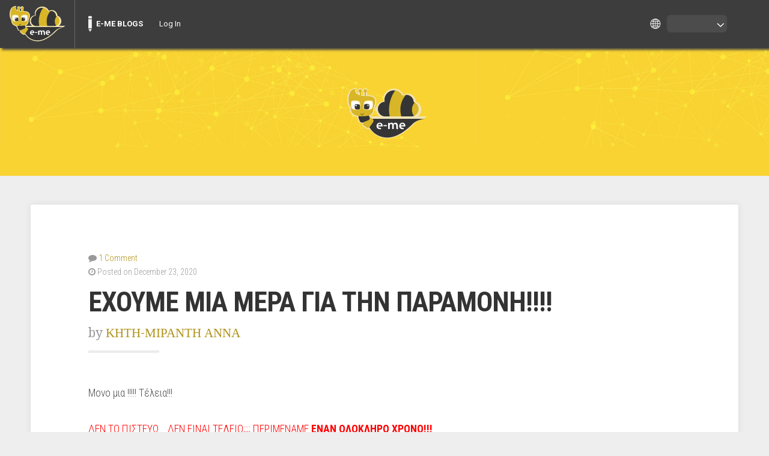

--- FILE ---
content_type: text/html; charset=UTF-8
request_url: https://blogs.e-me.edu.gr/hive-b-f-ftog-anna/2020/12/23/exoyme-%CE%BC%CE%B9%CE%B1-%CE%BC%CE%B5%CF%81%CE%B1-%CE%B3%CE%B9%CE%B1-%CF%84%CE%B7%CE%BD-%CF%80%CE%B1%CF%81%CE%B1%CE%BC%CE%BF%CE%BD%CE%B7/
body_size: 10328
content:
<!DOCTYPE html>

<html class="no-js" lang="en-US">

<head>

	<meta charset="UTF-8">
	<meta name="viewport" content="width=device-width, initial-scale=1">

	<link rel="profile" href="http://gmpg.org/xfn/11">
	<link rel="pingback" href="https://blogs.e-me.edu.gr/hive-b-f-ftog-anna/xmlrpc.php">

	<title>EXOYME ΜΙΑ ΜΕΡΑ ΓΙΑ ΤΗΝ ΠΑΡΑΜΟΝΗ!!!! &#8211; Girls only!!!</title>
	<style>
		iframe {
			width: 1px;
			min-width: 100%;
			margin-bottom: 20px;
			margin-top: 20px;
		}
	</style>
	<script type="text/javascript">   var ajaxurl = "https://blogs.e-me.edu.gr/hive-b-f-ftog-anna/wp-admin/admin-ajax.php"; </script><meta name='robots' content='max-image-preview:large' />
<link rel='dns-prefetch' href='//fonts.googleapis.com' />
<link rel="alternate" type="application/rss+xml" title="Girls only!!! &raquo; Feed" href="https://blogs.e-me.edu.gr/hive-b-f-ftog-anna/feed/" />
<link rel="alternate" type="application/rss+xml" title="Girls only!!! &raquo; Comments Feed" href="https://blogs.e-me.edu.gr/hive-b-f-ftog-anna/comments/feed/" />
<link rel="alternate" type="application/rss+xml" title="Girls only!!! &raquo; EXOYME ΜΙΑ ΜΕΡΑ ΓΙΑ ΤΗΝ ΠΑΡΑΜΟΝΗ!!!! Comments Feed" href="https://blogs.e-me.edu.gr/hive-b-f-ftog-anna/2020/12/23/exoyme-%ce%bc%ce%b9%ce%b1-%ce%bc%ce%b5%cf%81%ce%b1-%ce%b3%ce%b9%ce%b1-%cf%84%ce%b7%ce%bd-%cf%80%ce%b1%cf%81%ce%b1%ce%bc%ce%bf%ce%bd%ce%b7/feed/" />
<link rel="alternate" title="oEmbed (JSON)" type="application/json+oembed" href="https://blogs.e-me.edu.gr/hive-b-f-ftog-anna/wp-json/oembed/1.0/embed?url=https%3A%2F%2Fblogs.e-me.edu.gr%2Fhive-b-f-ftog-anna%2F2020%2F12%2F23%2Fexoyme-%25ce%25bc%25ce%25b9%25ce%25b1-%25ce%25bc%25ce%25b5%25cf%2581%25ce%25b1-%25ce%25b3%25ce%25b9%25ce%25b1-%25cf%2584%25ce%25b7%25ce%25bd-%25cf%2580%25ce%25b1%25cf%2581%25ce%25b1%25ce%25bc%25ce%25bf%25ce%25bd%25ce%25b7%2F" />
<link rel="alternate" title="oEmbed (XML)" type="text/xml+oembed" href="https://blogs.e-me.edu.gr/hive-b-f-ftog-anna/wp-json/oembed/1.0/embed?url=https%3A%2F%2Fblogs.e-me.edu.gr%2Fhive-b-f-ftog-anna%2F2020%2F12%2F23%2Fexoyme-%25ce%25bc%25ce%25b9%25ce%25b1-%25ce%25bc%25ce%25b5%25cf%2581%25ce%25b1-%25ce%25b3%25ce%25b9%25ce%25b1-%25cf%2584%25ce%25b7%25ce%25bd-%25cf%2580%25ce%25b1%25cf%2581%25ce%25b1%25ce%25bc%25ce%25bf%25ce%25bd%25ce%25b7%2F&#038;format=xml" />
<style id='wp-img-auto-sizes-contain-inline-css' type='text/css'>
img:is([sizes=auto i],[sizes^="auto," i]){contain-intrinsic-size:3000px 1500px}
/*# sourceURL=wp-img-auto-sizes-contain-inline-css */
</style>
<link rel='stylesheet' id='dashicons-css' href='https://blogs.e-me.edu.gr/hive-b-f-ftog-anna/wp-includes/css/dashicons.min.css?ver=6.9' type='text/css' media='all' />
<link rel='stylesheet' id='admin-bar-css' href='https://blogs.e-me.edu.gr/hive-b-f-ftog-anna/wp-includes/css/admin-bar.min.css?ver=6.9' type='text/css' media='all' />
<style id='admin-bar-inline-css' type='text/css'>

		@media screen { html { margin-top: 32px !important; } }
		@media screen and ( max-width: 782px ) { html { margin-top: 46px !important; } }
	
@media print { #wpadminbar { display:none; } }
/*# sourceURL=admin-bar-inline-css */
</style>
<style id='wp-emoji-styles-inline-css' type='text/css'>

	img.wp-smiley, img.emoji {
		display: inline !important;
		border: none !important;
		box-shadow: none !important;
		height: 1em !important;
		width: 1em !important;
		margin: 0 0.07em !important;
		vertical-align: -0.1em !important;
		background: none !important;
		padding: 0 !important;
	}
/*# sourceURL=wp-emoji-styles-inline-css */
</style>
<style id='wp-block-library-inline-css' type='text/css'>
:root{--wp-block-synced-color:#7a00df;--wp-block-synced-color--rgb:122,0,223;--wp-bound-block-color:var(--wp-block-synced-color);--wp-editor-canvas-background:#ddd;--wp-admin-theme-color:#007cba;--wp-admin-theme-color--rgb:0,124,186;--wp-admin-theme-color-darker-10:#006ba1;--wp-admin-theme-color-darker-10--rgb:0,107,160.5;--wp-admin-theme-color-darker-20:#005a87;--wp-admin-theme-color-darker-20--rgb:0,90,135;--wp-admin-border-width-focus:2px}@media (min-resolution:192dpi){:root{--wp-admin-border-width-focus:1.5px}}.wp-element-button{cursor:pointer}:root .has-very-light-gray-background-color{background-color:#eee}:root .has-very-dark-gray-background-color{background-color:#313131}:root .has-very-light-gray-color{color:#eee}:root .has-very-dark-gray-color{color:#313131}:root .has-vivid-green-cyan-to-vivid-cyan-blue-gradient-background{background:linear-gradient(135deg,#00d084,#0693e3)}:root .has-purple-crush-gradient-background{background:linear-gradient(135deg,#34e2e4,#4721fb 50%,#ab1dfe)}:root .has-hazy-dawn-gradient-background{background:linear-gradient(135deg,#faaca8,#dad0ec)}:root .has-subdued-olive-gradient-background{background:linear-gradient(135deg,#fafae1,#67a671)}:root .has-atomic-cream-gradient-background{background:linear-gradient(135deg,#fdd79a,#004a59)}:root .has-nightshade-gradient-background{background:linear-gradient(135deg,#330968,#31cdcf)}:root .has-midnight-gradient-background{background:linear-gradient(135deg,#020381,#2874fc)}:root{--wp--preset--font-size--normal:16px;--wp--preset--font-size--huge:42px}.has-regular-font-size{font-size:1em}.has-larger-font-size{font-size:2.625em}.has-normal-font-size{font-size:var(--wp--preset--font-size--normal)}.has-huge-font-size{font-size:var(--wp--preset--font-size--huge)}.has-text-align-center{text-align:center}.has-text-align-left{text-align:left}.has-text-align-right{text-align:right}.has-fit-text{white-space:nowrap!important}#end-resizable-editor-section{display:none}.aligncenter{clear:both}.items-justified-left{justify-content:flex-start}.items-justified-center{justify-content:center}.items-justified-right{justify-content:flex-end}.items-justified-space-between{justify-content:space-between}.screen-reader-text{border:0;clip-path:inset(50%);height:1px;margin:-1px;overflow:hidden;padding:0;position:absolute;width:1px;word-wrap:normal!important}.screen-reader-text:focus{background-color:#ddd;clip-path:none;color:#444;display:block;font-size:1em;height:auto;left:5px;line-height:normal;padding:15px 23px 14px;text-decoration:none;top:5px;width:auto;z-index:100000}html :where(.has-border-color){border-style:solid}html :where([style*=border-top-color]){border-top-style:solid}html :where([style*=border-right-color]){border-right-style:solid}html :where([style*=border-bottom-color]){border-bottom-style:solid}html :where([style*=border-left-color]){border-left-style:solid}html :where([style*=border-width]){border-style:solid}html :where([style*=border-top-width]){border-top-style:solid}html :where([style*=border-right-width]){border-right-style:solid}html :where([style*=border-bottom-width]){border-bottom-style:solid}html :where([style*=border-left-width]){border-left-style:solid}html :where(img[class*=wp-image-]){height:auto;max-width:100%}:where(figure){margin:0 0 1em}html :where(.is-position-sticky){--wp-admin--admin-bar--position-offset:var(--wp-admin--admin-bar--height,0px)}@media screen and (max-width:600px){html :where(.is-position-sticky){--wp-admin--admin-bar--position-offset:0px}}

/*# sourceURL=wp-block-library-inline-css */
</style><style id='global-styles-inline-css' type='text/css'>
:root{--wp--preset--aspect-ratio--square: 1;--wp--preset--aspect-ratio--4-3: 4/3;--wp--preset--aspect-ratio--3-4: 3/4;--wp--preset--aspect-ratio--3-2: 3/2;--wp--preset--aspect-ratio--2-3: 2/3;--wp--preset--aspect-ratio--16-9: 16/9;--wp--preset--aspect-ratio--9-16: 9/16;--wp--preset--color--black: #000000;--wp--preset--color--cyan-bluish-gray: #abb8c3;--wp--preset--color--white: #ffffff;--wp--preset--color--pale-pink: #f78da7;--wp--preset--color--vivid-red: #cf2e2e;--wp--preset--color--luminous-vivid-orange: #ff6900;--wp--preset--color--luminous-vivid-amber: #fcb900;--wp--preset--color--light-green-cyan: #7bdcb5;--wp--preset--color--vivid-green-cyan: #00d084;--wp--preset--color--pale-cyan-blue: #8ed1fc;--wp--preset--color--vivid-cyan-blue: #0693e3;--wp--preset--color--vivid-purple: #9b51e0;--wp--preset--gradient--vivid-cyan-blue-to-vivid-purple: linear-gradient(135deg,rgb(6,147,227) 0%,rgb(155,81,224) 100%);--wp--preset--gradient--light-green-cyan-to-vivid-green-cyan: linear-gradient(135deg,rgb(122,220,180) 0%,rgb(0,208,130) 100%);--wp--preset--gradient--luminous-vivid-amber-to-luminous-vivid-orange: linear-gradient(135deg,rgb(252,185,0) 0%,rgb(255,105,0) 100%);--wp--preset--gradient--luminous-vivid-orange-to-vivid-red: linear-gradient(135deg,rgb(255,105,0) 0%,rgb(207,46,46) 100%);--wp--preset--gradient--very-light-gray-to-cyan-bluish-gray: linear-gradient(135deg,rgb(238,238,238) 0%,rgb(169,184,195) 100%);--wp--preset--gradient--cool-to-warm-spectrum: linear-gradient(135deg,rgb(74,234,220) 0%,rgb(151,120,209) 20%,rgb(207,42,186) 40%,rgb(238,44,130) 60%,rgb(251,105,98) 80%,rgb(254,248,76) 100%);--wp--preset--gradient--blush-light-purple: linear-gradient(135deg,rgb(255,206,236) 0%,rgb(152,150,240) 100%);--wp--preset--gradient--blush-bordeaux: linear-gradient(135deg,rgb(254,205,165) 0%,rgb(254,45,45) 50%,rgb(107,0,62) 100%);--wp--preset--gradient--luminous-dusk: linear-gradient(135deg,rgb(255,203,112) 0%,rgb(199,81,192) 50%,rgb(65,88,208) 100%);--wp--preset--gradient--pale-ocean: linear-gradient(135deg,rgb(255,245,203) 0%,rgb(182,227,212) 50%,rgb(51,167,181) 100%);--wp--preset--gradient--electric-grass: linear-gradient(135deg,rgb(202,248,128) 0%,rgb(113,206,126) 100%);--wp--preset--gradient--midnight: linear-gradient(135deg,rgb(2,3,129) 0%,rgb(40,116,252) 100%);--wp--preset--font-size--small: 13px;--wp--preset--font-size--medium: 20px;--wp--preset--font-size--large: 36px;--wp--preset--font-size--x-large: 42px;--wp--preset--spacing--20: 0.44rem;--wp--preset--spacing--30: 0.67rem;--wp--preset--spacing--40: 1rem;--wp--preset--spacing--50: 1.5rem;--wp--preset--spacing--60: 2.25rem;--wp--preset--spacing--70: 3.38rem;--wp--preset--spacing--80: 5.06rem;--wp--preset--shadow--natural: 6px 6px 9px rgba(0, 0, 0, 0.2);--wp--preset--shadow--deep: 12px 12px 50px rgba(0, 0, 0, 0.4);--wp--preset--shadow--sharp: 6px 6px 0px rgba(0, 0, 0, 0.2);--wp--preset--shadow--outlined: 6px 6px 0px -3px rgb(255, 255, 255), 6px 6px rgb(0, 0, 0);--wp--preset--shadow--crisp: 6px 6px 0px rgb(0, 0, 0);}:where(.is-layout-flex){gap: 0.5em;}:where(.is-layout-grid){gap: 0.5em;}body .is-layout-flex{display: flex;}.is-layout-flex{flex-wrap: wrap;align-items: center;}.is-layout-flex > :is(*, div){margin: 0;}body .is-layout-grid{display: grid;}.is-layout-grid > :is(*, div){margin: 0;}:where(.wp-block-columns.is-layout-flex){gap: 2em;}:where(.wp-block-columns.is-layout-grid){gap: 2em;}:where(.wp-block-post-template.is-layout-flex){gap: 1.25em;}:where(.wp-block-post-template.is-layout-grid){gap: 1.25em;}.has-black-color{color: var(--wp--preset--color--black) !important;}.has-cyan-bluish-gray-color{color: var(--wp--preset--color--cyan-bluish-gray) !important;}.has-white-color{color: var(--wp--preset--color--white) !important;}.has-pale-pink-color{color: var(--wp--preset--color--pale-pink) !important;}.has-vivid-red-color{color: var(--wp--preset--color--vivid-red) !important;}.has-luminous-vivid-orange-color{color: var(--wp--preset--color--luminous-vivid-orange) !important;}.has-luminous-vivid-amber-color{color: var(--wp--preset--color--luminous-vivid-amber) !important;}.has-light-green-cyan-color{color: var(--wp--preset--color--light-green-cyan) !important;}.has-vivid-green-cyan-color{color: var(--wp--preset--color--vivid-green-cyan) !important;}.has-pale-cyan-blue-color{color: var(--wp--preset--color--pale-cyan-blue) !important;}.has-vivid-cyan-blue-color{color: var(--wp--preset--color--vivid-cyan-blue) !important;}.has-vivid-purple-color{color: var(--wp--preset--color--vivid-purple) !important;}.has-black-background-color{background-color: var(--wp--preset--color--black) !important;}.has-cyan-bluish-gray-background-color{background-color: var(--wp--preset--color--cyan-bluish-gray) !important;}.has-white-background-color{background-color: var(--wp--preset--color--white) !important;}.has-pale-pink-background-color{background-color: var(--wp--preset--color--pale-pink) !important;}.has-vivid-red-background-color{background-color: var(--wp--preset--color--vivid-red) !important;}.has-luminous-vivid-orange-background-color{background-color: var(--wp--preset--color--luminous-vivid-orange) !important;}.has-luminous-vivid-amber-background-color{background-color: var(--wp--preset--color--luminous-vivid-amber) !important;}.has-light-green-cyan-background-color{background-color: var(--wp--preset--color--light-green-cyan) !important;}.has-vivid-green-cyan-background-color{background-color: var(--wp--preset--color--vivid-green-cyan) !important;}.has-pale-cyan-blue-background-color{background-color: var(--wp--preset--color--pale-cyan-blue) !important;}.has-vivid-cyan-blue-background-color{background-color: var(--wp--preset--color--vivid-cyan-blue) !important;}.has-vivid-purple-background-color{background-color: var(--wp--preset--color--vivid-purple) !important;}.has-black-border-color{border-color: var(--wp--preset--color--black) !important;}.has-cyan-bluish-gray-border-color{border-color: var(--wp--preset--color--cyan-bluish-gray) !important;}.has-white-border-color{border-color: var(--wp--preset--color--white) !important;}.has-pale-pink-border-color{border-color: var(--wp--preset--color--pale-pink) !important;}.has-vivid-red-border-color{border-color: var(--wp--preset--color--vivid-red) !important;}.has-luminous-vivid-orange-border-color{border-color: var(--wp--preset--color--luminous-vivid-orange) !important;}.has-luminous-vivid-amber-border-color{border-color: var(--wp--preset--color--luminous-vivid-amber) !important;}.has-light-green-cyan-border-color{border-color: var(--wp--preset--color--light-green-cyan) !important;}.has-vivid-green-cyan-border-color{border-color: var(--wp--preset--color--vivid-green-cyan) !important;}.has-pale-cyan-blue-border-color{border-color: var(--wp--preset--color--pale-cyan-blue) !important;}.has-vivid-cyan-blue-border-color{border-color: var(--wp--preset--color--vivid-cyan-blue) !important;}.has-vivid-purple-border-color{border-color: var(--wp--preset--color--vivid-purple) !important;}.has-vivid-cyan-blue-to-vivid-purple-gradient-background{background: var(--wp--preset--gradient--vivid-cyan-blue-to-vivid-purple) !important;}.has-light-green-cyan-to-vivid-green-cyan-gradient-background{background: var(--wp--preset--gradient--light-green-cyan-to-vivid-green-cyan) !important;}.has-luminous-vivid-amber-to-luminous-vivid-orange-gradient-background{background: var(--wp--preset--gradient--luminous-vivid-amber-to-luminous-vivid-orange) !important;}.has-luminous-vivid-orange-to-vivid-red-gradient-background{background: var(--wp--preset--gradient--luminous-vivid-orange-to-vivid-red) !important;}.has-very-light-gray-to-cyan-bluish-gray-gradient-background{background: var(--wp--preset--gradient--very-light-gray-to-cyan-bluish-gray) !important;}.has-cool-to-warm-spectrum-gradient-background{background: var(--wp--preset--gradient--cool-to-warm-spectrum) !important;}.has-blush-light-purple-gradient-background{background: var(--wp--preset--gradient--blush-light-purple) !important;}.has-blush-bordeaux-gradient-background{background: var(--wp--preset--gradient--blush-bordeaux) !important;}.has-luminous-dusk-gradient-background{background: var(--wp--preset--gradient--luminous-dusk) !important;}.has-pale-ocean-gradient-background{background: var(--wp--preset--gradient--pale-ocean) !important;}.has-electric-grass-gradient-background{background: var(--wp--preset--gradient--electric-grass) !important;}.has-midnight-gradient-background{background: var(--wp--preset--gradient--midnight) !important;}.has-small-font-size{font-size: var(--wp--preset--font-size--small) !important;}.has-medium-font-size{font-size: var(--wp--preset--font-size--medium) !important;}.has-large-font-size{font-size: var(--wp--preset--font-size--large) !important;}.has-x-large-font-size{font-size: var(--wp--preset--font-size--x-large) !important;}
/*# sourceURL=global-styles-inline-css */
</style>

<style id='classic-theme-styles-inline-css' type='text/css'>
/*! This file is auto-generated */
.wp-block-button__link{color:#fff;background-color:#32373c;border-radius:9999px;box-shadow:none;text-decoration:none;padding:calc(.667em + 2px) calc(1.333em + 2px);font-size:1.125em}.wp-block-file__button{background:#32373c;color:#fff;text-decoration:none}
/*# sourceURL=/wp-includes/css/classic-themes.min.css */
</style>
<link rel='stylesheet' id='eme-blogs-front-wp-css-css' href='https://blogs.e-me.edu.gr/hive-b-f-ftog-anna/wp-content/plugins/eme-blogs/../eme-wp/css/default.css?v=1.2&#038;ver=6.9' type='text/css' media='all' />
<link rel='stylesheet' id='eme-blogs-front-css-css' href='https://blogs.e-me.edu.gr/hive-b-f-ftog-anna/wp-content/plugins/eme-blogs/css/default.css?v=1.2&#038;ver=6.9' type='text/css' media='all' />
<link rel='stylesheet' id='parent-style-css' href='https://blogs.e-me.edu.gr/hive-b-f-ftog-anna/wp-content/themes/swell-lite/style.css?ver=6.9' type='text/css' media='all' />
<link rel='stylesheet' id='swell-lite-style-css' href='https://blogs.e-me.edu.gr/hive-b-f-ftog-anna/wp-content/themes/yellow-theme/style.css?ver=6.9' type='text/css' media='all' />
<link rel='stylesheet' id='swell-lite-style-mobile-css' href='https://blogs.e-me.edu.gr/hive-b-f-ftog-anna/wp-content/themes/swell-lite/css/style-mobile.css?ver=1.0' type='text/css' media='all' />
<link rel='stylesheet' id='font-awesome-css' href='https://blogs.e-me.edu.gr/hive-b-f-ftog-anna/wp-content/themes/swell-lite/css/font-awesome.css?ver=1.0' type='text/css' media='all' />
<link rel='stylesheet' id='swell-fonts-css' href='//fonts.googleapis.com/css?family=Raleway%3A400%2C200%2C300%2C800%2C700%2C500%2C600%2C900%2C100%7CRoboto%3A400%2C100italic%2C100%2C300%2C300italic%2C400italic%2C500%2C500italic%2C700%2C700italic%2C900%2C900italic%7COpen+Sans%3A400%2C300%2C600%2C700%2C800%2C800italic%2C700italic%2C600italic%2C400italic%2C300italic%7CMontserrat%3A400%2C700%7CDroid+Serif%3A400%2C400italic%2C700%2C700italic&#038;subset=latin%2Clatin-ext&#038;ver=1.0' type='text/css' media='all' />
			<link rel="icon" type="image/x-icon" href="https://blogs.e-me.edu.gr/hive-b-f-ftog-anna/wp-content/plugins/eme-wp/images/favicon.ico">
			</link>
			<link rel="shortcut icon" type="image/x-icon" href="https://blogs.e-me.edu.gr/hive-b-f-ftog-anna/wp-content/plugins/eme-wp/images/favicon.ico">
			</link>
		<script type="text/javascript" src="https://blogs.e-me.edu.gr/hive-b-f-ftog-anna/wp-content/plugins/mce-content/iframeResizer.min.js?ver=6.9" id="iframe-resizer-js-js"></script>
<script type="text/javascript" src="https://blogs.e-me.edu.gr/hive-b-f-ftog-anna/wp-includes/js/jquery/jquery.min.js?ver=3.7.1" id="jquery-core-js"></script>
<script type="text/javascript" src="https://blogs.e-me.edu.gr/hive-b-f-ftog-anna/wp-includes/js/jquery/jquery-migrate.min.js?ver=3.4.1" id="jquery-migrate-js"></script>
<script type="text/javascript" src="https://blogs.e-me.edu.gr/hive-b-f-ftog-anna/wp-content/themes/swell-lite/js/jquery.fitvids.js?ver=20130729" id="swell-lite-fitvids-js"></script>
<script type="text/javascript" src="https://blogs.e-me.edu.gr/hive-b-f-ftog-anna/wp-content/themes/swell-lite/js/hoverIntent.js?ver=20130729" id="swell-lite-hover-js"></script>
<script type="text/javascript" src="https://blogs.e-me.edu.gr/hive-b-f-ftog-anna/wp-content/themes/swell-lite/js/superfish.js?ver=20130729" id="swell-lite-superfish-js"></script>
<script type="text/javascript" src="https://blogs.e-me.edu.gr/hive-b-f-ftog-anna/wp-content/plugins/eme-blogs/js/eme-blogs.js?ver=6.9" id="ajax-script-js"></script>
<script type="text/javascript" src="https://blogs.e-me.edu.gr/hive-b-f-ftog-anna/wp-content/plugins/eme-wp/assets/scripts/eme_piwik.js?ver=1.1" id="eme_piwik-js"></script>
<script type="text/javascript" id="eme_piwik-js-after">
/* <![CDATA[ */
var sideId = '20';
          var _paq = _paq || [];
          _paq.push(['trackPageView']);
          _paq.push(['enableLinkTracking']);
          (function() {
              var u='https://analytics.dschool.edu.gr/';
              _paq.push(['setTrackerUrl', u+'piwik.php']);
              _paq.push(['setSiteId', sideId]);
              var d=document, g=d.createElement('script'), s=d.getElementsByTagName('script')[0];
              g.type='text/javascript'; g.async=true; g.defer=true; g.src=u+'piwik.js'; s.parentNode.insertBefore(g,s);
          })(); 
//# sourceURL=eme_piwik-js-after
/* ]]> */
</script>
<link rel="https://api.w.org/" href="https://blogs.e-me.edu.gr/hive-b-f-ftog-anna/wp-json/" /><link rel="alternate" title="JSON" type="application/json" href="https://blogs.e-me.edu.gr/hive-b-f-ftog-anna/wp-json/wp/v2/posts/30" /><link rel="EditURI" type="application/rsd+xml" title="RSD" href="https://blogs.e-me.edu.gr/hive-b-f-ftog-anna/xmlrpc.php?rsd" />
<meta name="generator" content="WordPress 6.9" />
<link rel="canonical" href="https://blogs.e-me.edu.gr/hive-b-f-ftog-anna/2020/12/23/exoyme-%ce%bc%ce%b9%ce%b1-%ce%bc%ce%b5%cf%81%ce%b1-%ce%b3%ce%b9%ce%b1-%cf%84%ce%b7%ce%bd-%cf%80%ce%b1%cf%81%ce%b1%ce%bc%ce%bf%ce%bd%ce%b7/" />
<link rel='shortlink' href='https://blogs.e-me.edu.gr/hive-b-f-ftog-anna/?p=30' />
	<script type="text/javascript">
		var _userway_config = {
			account: 'FrDBtXN6Qh',
			language: 'en_US'
		};
	</script>
	<script type="text/javascript" src="https://cdn.userway.org/widget.js"></script>
	<style type="text/css">.recentcomments a{display:inline !important;padding:0 !important;margin:0 !important;}</style>
</head>

<body class="wp-singular post-template-default single single-post postid-30 single-format-standard admin-bar no-customize-support wp-theme-swell-lite wp-child-theme-yellow-theme swell-singular swell-sidebar-inactive">

	<script>
		document.addEventListener("DOMContentLoaded", function() {
			var body = document.getElementsByTagName("BODY")[0];
			var width = body.offsetWidth;

			const intervalId = setInterval(() => {
				// Select the element we want to wait for
				const targetElement = document.querySelector(".menupop.with-avatar");

				if (targetElement) {
					// Stop checking for the element
					clearInterval(intervalId);
					// Initial margin setup on DOMContentLoaded
					let menuWidth = document.querySelector('.menupop.with-avatar').offsetWidth;
					//let newMargin = (menuWidth < 53) ? "0px" : (menuWidth-50) + "px";
					let newMargin = (menuWidth - 50) + "px";

					document.getElementById('lang_icon').style.marginRight = newMargin;
					document.getElementById('langBtn').style.marginRight = newMargin;
					document.getElementById('langSwitch').style.marginRight = newMargin;

					const langBtn = document.getElementById('langBtn');
					const langSwitch = document.getElementById('langSwitch');
					const lang_icon_arrow = document.getElementById('lang_icon_arrow');

					document.addEventListener('click', function handleClickOutsideBox(event) {
						// Ensure both elements exist before proceeding
						if (!langBtn || !langSwitch || !lang_icon || !lang_icon_arrow) return;

						// Check if the click was outside the langBtn and if langSwitch is visible
						if ((!lang_icon_arrow.contains(event.target) &&
								(!lang_icon.contains(event.target) && !langBtn.contains(event.target))) &&
							langSwitch.style.display === "block") {
							langSwitch.style.display = "none"; // Hide the langSwitch menu
						}
					});
				}
			}, 100);

			function onResizeEvent() {
				let bodyElement = document.querySelector("body");
				let newWidth = bodyElement.offsetWidth;
				if (newWidth !== width) {
					width = newWidth; // Update the width here

					let menuWidth = document.querySelector(".menupop.with-avatar").offsetWidth;
					let newMargin;
					if (menuWidth < 53) {
						newMargin = "0px";
					} else {
						newMargin = (menuWidth - 50) + "px";
					}

					document.getElementById('lang_icon').style.marginRight = newMargin;
					document.getElementById('langBtn').style.marginRight = newMargin;
					document.getElementById('langSwitch').style.marginRight = newMargin;
				}
			}

			// Handle window resize event with cross-browser support
			if (window.addEventListener) {
				window.addEventListener("resize", onResizeEvent, true);
			} else if (window.attachEvent) {
				window.attachEvent("onresize", onResizeEvent);
			}
		});

		// Toggle dropdown menu visibility
		function dropMenu() {
			let langSwitch = document.querySelector('#langSwitch');
			langSwitch.style.display = langSwitch.style.display === "block" ? "none" : "block";
		}
	</script>
	<div id="langContainer">
		<div id="lang_icon" onclick="dropMenu()"></div>
		<div id="lang_icon_arrow" onclick="dropMenu()"></div>
		<div id="langBtn" onclick="dropMenu()">
						<span id="lang_arrow"></span>
		</div>
		<ul id="langSwitch">
			<li><a href="/hive-b-f-ftog-anna/2020/12/23/exoyme-%CE%BC%CE%B9%CE%B1-%CE%BC%CE%B5%CF%81%CE%B1-%CE%B3%CE%B9%CE%B1-%CF%84%CE%B7%CE%BD-%CF%80%CE%B1%CF%81%CE%B1%CE%BC%CE%BF%CE%BD%CE%B7/?lang=el_GR" class="" id='el_GR'>Ελληνικά</a></li><li><a href="/hive-b-f-ftog-anna/2020/12/23/exoyme-%CE%BC%CE%B9%CE%B1-%CE%BC%CE%B5%CF%81%CE%B1-%CE%B3%CE%B9%CE%B1-%CF%84%CE%B7%CE%BD-%CF%80%CE%B1%CF%81%CE%B1%CE%BC%CE%BF%CE%BD%CE%B7/?lang=en_US" class="" id='en_US'>English</a></li>		</ul>
	</div>
		<style type="text/css">
		#wpadminbar .quicklinks li .blavatar:before {
			content: "";
			display: none;
		}

		#wp-toolbar>ul>.avada-menu {
			display: none;
		}
	</style>
			<div id="wpadminbar" class="nojq nojs">
						<div class="quicklinks" id="wp-toolbar" role="navigation" aria-label="Toolbar">
				<ul role='menu' id='wp-admin-bar-root-default' class="ab-top-menu"><li role='group' id='wp-admin-bar-my-logo' class="my-logo"><a class='ab-item' role="menuitem" href='https://e-me.edu.gr' title='e-me'><img src="https://blogs.e-me.edu.gr/hive-b-f-ftog-anna/wp-content/plugins/eme-wp/images/logo.png" alt="e-me logo"/></a></li><li role='group' id='wp-admin-bar-blogs-home'><a class='ab-item' role="menuitem" href='https://blogs.e-me.edu.gr/en/?lang=en_US' title='e-me blogs home page'>E-ME BLOGS</a></li><li role='group' id='wp-admin-bar-login'><a class='ab-item' role="menuitem" href='https://e-me.edu.gr'>Log In</a></li></ul><ul role='menu' id='wp-admin-bar-top-secondary' class="ab-top-secondary ab-top-menu"><li role='group' id='wp-admin-bar-search' class="admin-bar-search"><div class="ab-item ab-empty-item" tabindex="-1" role="menuitem"><form action="https://blogs.e-me.edu.gr/hive-b-f-ftog-anna/" method="get" id="adminbarsearch"><input class="adminbar-input" name="s" id="adminbar-search" type="text" value="" maxlength="150" /><label for="adminbar-search" class="screen-reader-text">Search</label><input type="submit" class="adminbar-button" value="Search" /></form></div></li></ul>			</div>
		</div>

				<script type="text/javascript">
			if (document.getElementById('wp-admin-bar-my-sites')) {
				document.getElementById('wp-admin-bar-my-sites').classList.remove('menupop');
			}
		</script>
		
<!-- BEGIN #wrapper -->
<div id="wrapper">

<!-- BEGIN .container -->
<div class="container">


<!-- BEGIN #header -->
<div id="header">

	
		<div id="custom-header" style="background-image: url(https://blogs.e-me.edu.gr/hive-b-f-ftog-anna/wp-content/themes/yellow-theme/images/yellow_bg.jpg);">

			
	<h1 id="logo" class="vertical-center text-center">
		<a href="https://blogs.e-me.edu.gr/hive-b-f-ftog-anna/">
			<img src="https://blogs.e-me.edu.gr/hive-b-f-ftog-anna/wp-content/themes/yellow-theme/images/logo.png" alt="" />
			<span class="logo-text">Girls only!!!</span>
		</a>
	</h1>
	

			<img class="hide-img" src="https://blogs.e-me.edu.gr/hive-b-f-ftog-anna/wp-content/themes/yellow-theme/images/yellow_bg.jpg" height="520" width="1800" alt="Girls only!!!" />

		</div>

	
<!-- END #header -->
</div>



<!-- BEGIN .post class -->
<div class="post-30 post type-post status-publish format-standard hentry category-6" id="post-30">

	
	<!-- BEGIN .row -->
	<div class="row">

		<!-- BEGIN .content -->
		<div class="content">

		
			<!-- BEGIN .sixteen columns -->
			<div class="sixteen columns">

				<!-- BEGIN .postarea full -->
				<div class="postarea full">

					

<!-- BEGIN .post-holder -->
<div class="post-holder shadow radius-full">

	
	<!-- BEGIN .article -->
	<div class="article">

		
				<div class="post-date">
						<p><i class="fa fa-comment"></i> <a
					href="https://blogs.e-me.edu.gr/hive-b-f-ftog-anna/2020/12/23/exoyme-%ce%bc%ce%b9%ce%b1-%ce%bc%ce%b5%cf%81%ce%b1-%ce%b3%ce%b9%ce%b1-%cf%84%ce%b7%ce%bd-%cf%80%ce%b1%cf%81%ce%b1%ce%bc%ce%bf%ce%bd%ce%b7/#comments">1 Comment</a>
			</p>
						<p><i class="fa fa-clock-o"></i>
								Posted on				December 23, 2020							</p>
		</div>
		
		<h1 class="headline">EXOYME ΜΙΑ ΜΕΡΑ ΓΙΑ ΤΗΝ ΠΑΡΑΜΟΝΗ!!!!		</h1>

				<div class="post-author">
			<p>by				<a href="https://blogs.e-me.edu.gr/hive-b-f-ftog-anna/author/a824655/" title="Posts by ΚΗΤΗ-ΜΙΡΑΝΤΗ ΑΝΝΑ" rel="author">ΚΗΤΗ-ΜΙΡΑΝΤΗ ΑΝΝΑ</a>			</p>
		</div>
		<span class="divider-small"></span>
		
		
		<p>Μονο μια !!!!! Τέλεια!!!</p>
<p><span style="color: #ff0000">ΔΕΝ ΤΟ ΠΙΣΤΕΥΩ.....ΔΕΝ ΕΙΝΑΙ ΤΕΛΕΙΟ;;;; ΠΕΡΙΜΕΝΑΜΕ <strong>ΕΝΑΝ ΟΛΟΚΛΗΡΟ ΧΡΟΝΟ!!!</strong></span></p>
<p><span style="color: #ff0000">ΚΑΙ ΤΩΡΑ... ΕΧΟΥΜΕ <span style="color: #ff6600">Δ<span style="color: #800080">Ω<span style="color: #00ffff">Ρ<span style="color: #008000">Α<span style="color: #ff0000">!!!  ΠΟΛΛΑΑΑΑ ΔΩΡΑ!!! </span></span></span></span></span></span></p>
<iframe allow="microphone https://content.e-me.edu.gr" src="https://content.e-me.edu.gr/wp-admin/admin-ajax.php?action=h5p_embed&id=<p>[eme_content_id 570302]</p>" frameborder="0" allowfullscreen="allowfullscreen" onload="iFrameResize({heightCalculationMethod:'max'})"></iframe>
<p>Αυτό είναι ένα memory game με χορό και σας έχω και μια έκπληξη τα <span style="color: #ff0000">ΧΡΙΣΤΟΥΓΕΝΝΑ!!!</span></p>
<p><span style="color: #008000">Αυτά κορίτσια!!!!!! </span></p>
<p>Γεια!!!!!!!!</p>

		
		
		<!-- BEGIN .post-meta -->
		<div class="post-meta">

			<p><i class="fa fa-bars"></i> Category:				<a href="https://blogs.e-me.edu.gr/hive-b-f-ftog-anna/category/%ce%b3%ce%b9%ce%bf%cf%81%cf%84%ce%ad%cf%82/" rel="category tag">Γιορτές</a>			</p>

			<!-- END .post-meta -->
		</div>

		<!-- BEGIN .post-navigation -->
		<div class="post-navigation">
			<div class="previous-post">&larr; <a href="https://blogs.e-me.edu.gr/hive-b-f-ftog-anna/2020/12/23/%cf%87%cf%81%ce%b9%cf%83%cf%84%ce%bf%cf%85%ce%b3%ce%b5%ce%bd%ce%bd%ce%b9%ce%b1%cf%84%ce%b9%ce%ba%ce%b1-%ce%b3%ce%bb%cf%85%ce%ba%ce%b1/" rel="prev">ΧΡΙΣΤΟΥΓΕΝΝΙΑΤΙΚΑ ΓΛΥΚΑ!!!</a>			</div>
			<div class="next-post"><a href="https://blogs.e-me.edu.gr/hive-b-f-ftog-anna/2020/12/23/zendaya-fast-post/" rel="next">Zendaya: FAST POST</a> &rarr;			</div>
			<!-- END .post-navigation -->
		</div>

		<!-- END .article -->
	</div>

	<!-- END .post-holder -->
</div>

	<div id="comments" class="shadow radius-full">

	
	
			<h3 id="comments-title">
			One Comment on &ldquo;<span>EXOYME ΜΙΑ ΜΕΡΑ ΓΙΑ ΤΗΝ ΠΑΡΑΜΟΝΗ!!!!</span>&rdquo;		</h3>

		
		<ol class="commentlist">
			
		<li class="comment byuser comment-author-a824655 bypostauthor even thread-even depth-1" id="li-comment-14">

			<article id="comment-14" class="comment">

				<footer class="comment-meta">
					<div class="comment-author vcard">
						<img alt='' src='https://secure.gravatar.com/avatar/01317b88b20e246d227c64103880fed99c45ba20d58959d28f5b88700c7958a7?s=72&#038;d=mm&#038;r=g' srcset='https://secure.gravatar.com/avatar/01317b88b20e246d227c64103880fed99c45ba20d58959d28f5b88700c7958a7?s=144&#038;d=mm&#038;r=g 2x' class='avatar avatar-72 photo' height='72' width='72' decoding='async'/><span class="fn">ΚΗΤΗ-ΜΙΡΑΝΤΗ ΑΝΝΑ</span> <br/> <a href="https://blogs.e-me.edu.gr/hive-b-f-ftog-anna/2020/12/23/exoyme-%ce%bc%ce%b9%ce%b1-%ce%bc%ce%b5%cf%81%ce%b1-%ce%b3%ce%b9%ce%b1-%cf%84%ce%b7%ce%bd-%cf%80%ce%b1%cf%81%ce%b1%ce%bc%ce%bf%ce%bd%ce%b7/#comment-14"><time pubdate datetime="2021-03-22T15:49:16+03:00">22 March 2021</time></a> <br/>						</div><!-- END .comment-author .vcard -->
					</footer>

					<div class="comment-content">
												<p>.</p>
						<div class="reply">
						<a rel="nofollow" class="comment-reply-login" href="https://blogs.e-me.edu.gr/hive-b-f-ftog-anna/wp-login.php?redirect_to=https%3A%2F%2Fblogs.e-me.edu.gr%2Fhive-b-f-ftog-anna%2F2020%2F12%2F23%2Fexoyme-%25ce%25bc%25ce%25b9%25ce%25b1-%25ce%25bc%25ce%25b5%25cf%2581%25ce%25b1-%25ce%25b3%25ce%25b9%25ce%25b1-%25cf%2584%25ce%25b7%25ce%25bd-%25cf%2580%25ce%25b1%25cf%2581%25ce%25b1%25ce%25bc%25ce%25bf%25ce%25bd%25ce%25b7%2F">Log in to Reply</a>						</div><!-- .reply -->
											</div>

				</article><!-- #comment-## -->

		</li>

		</li><!-- #comment-## -->
		</ol>

		
	
		<div id="respond" class="comment-respond">
		<h3 id="reply-title" class="comment-reply-title">Leave a Reply <small><a rel="nofollow" id="cancel-comment-reply-link" href="/hive-b-f-ftog-anna/2020/12/23/exoyme-%CE%BC%CE%B9%CE%B1-%CE%BC%CE%B5%CF%81%CE%B1-%CE%B3%CE%B9%CE%B1-%CF%84%CE%B7%CE%BD-%CF%80%CE%B1%CF%81%CE%B1%CE%BC%CE%BF%CE%BD%CE%B7/#respond" style="display:none;">Cancel reply</a></small></h3><p class="must-log-in">You must be <a href="https://blogs.e-me.edu.gr/hive-b-f-ftog-anna/wp-login.php?redirect_to=https%3A%2F%2Fblogs.e-me.edu.gr%2Fhive-b-f-ftog-anna%2F2020%2F12%2F23%2Fexoyme-%25ce%25bc%25ce%25b9%25ce%25b1-%25ce%25bc%25ce%25b5%25cf%2581%25ce%25b1-%25ce%25b3%25ce%25b9%25ce%25b1-%25cf%2584%25ce%25b7%25ce%25bd-%25cf%2580%25ce%25b1%25cf%2581%25ce%25b1%25ce%25bc%25ce%25bf%25ce%25bd%25ce%25b7%2F">logged in</a> to post a comment.</p>	</div><!-- #respond -->
	
</div><!-- #comments -->

<div class="clear"></div>


				<!-- END .postarea full -->
				</div>

			<!-- END .sixteen columns -->
			</div>

		
		<!-- END .content -->
		</div>

	<!-- END .row -->
	</div>

<!-- END .post class -->
</div>


<!-- END .container -->
</div>

<!-- BEGIN .footer -->
<div class="footer">

		
	<!-- BEGIN .row -->
	<div class="row">
		
		<!-- BEGIN .footer-information -->
		<div class="footer-information">
		
			<!-- BEGIN .content -->
			<div class="content">
		
				<div class="align-left">
				
					
					<a href="https://blogs.e-me.edu.gr/hive-b-f-ftog-anna/" title="Girls only!!!" ><span>Girls only!!!</span></a>					
				</div>
				
						
			<!-- END .content -->
			</div>
		
		<!-- END .footer-information -->
		</div>
	
	<!-- END .row -->
	</div>

<!-- END .footer -->
</div>

<!-- END #wrapper -->
</div>

<script type="speculationrules">
{"prefetch":[{"source":"document","where":{"and":[{"href_matches":"/hive-b-f-ftog-anna/*"},{"not":{"href_matches":["/hive-b-f-ftog-anna/wp-*.php","/hive-b-f-ftog-anna/wp-admin/*","/hive-b-f-ftog-anna/wp-content/uploads/sites/217377/*","/hive-b-f-ftog-anna/wp-content/*","/hive-b-f-ftog-anna/wp-content/plugins/*","/hive-b-f-ftog-anna/wp-content/themes/yellow-theme/*","/hive-b-f-ftog-anna/wp-content/themes/swell-lite/*","/hive-b-f-ftog-anna/*\\?(.+)"]}},{"not":{"selector_matches":"a[rel~=\"nofollow\"]"}},{"not":{"selector_matches":".no-prefetch, .no-prefetch a"}}]},"eagerness":"conservative"}]}
</script>
<script type="text/javascript" src="https://blogs.e-me.edu.gr/hive-b-f-ftog-anna/wp-includes/js/hoverintent-js.min.js?ver=2.2.1" id="hoverintent-js-js"></script>
<script type="text/javascript" src="https://blogs.e-me.edu.gr/hive-b-f-ftog-anna/wp-includes/js/admin-bar.min.js?ver=6.9" id="admin-bar-js"></script>
<script type="text/javascript" src="https://blogs.e-me.edu.gr/hive-b-f-ftog-anna/wp-content/themes/swell-lite/js/jquery.custom.js?ver=20130729" id="swell-lite-custom-js"></script>
<script type="text/javascript" src="https://blogs.e-me.edu.gr/hive-b-f-ftog-anna/wp-content/themes/swell-lite/js/navigation.js?ver=20130729" id="swell-navigation-js"></script>
<script type="text/javascript" src="https://blogs.e-me.edu.gr/hive-b-f-ftog-anna/wp-includes/js/comment-reply.min.js?ver=6.9" id="comment-reply-js" async="async" data-wp-strategy="async" fetchpriority="low"></script>
<script id="wp-emoji-settings" type="application/json">
{"baseUrl":"https://s.w.org/images/core/emoji/17.0.2/72x72/","ext":".png","svgUrl":"https://s.w.org/images/core/emoji/17.0.2/svg/","svgExt":".svg","source":{"concatemoji":"https://blogs.e-me.edu.gr/hive-b-f-ftog-anna/wp-includes/js/wp-emoji-release.min.js?ver=6.9"}}
</script>
<script type="module">
/* <![CDATA[ */
/*! This file is auto-generated */
const a=JSON.parse(document.getElementById("wp-emoji-settings").textContent),o=(window._wpemojiSettings=a,"wpEmojiSettingsSupports"),s=["flag","emoji"];function i(e){try{var t={supportTests:e,timestamp:(new Date).valueOf()};sessionStorage.setItem(o,JSON.stringify(t))}catch(e){}}function c(e,t,n){e.clearRect(0,0,e.canvas.width,e.canvas.height),e.fillText(t,0,0);t=new Uint32Array(e.getImageData(0,0,e.canvas.width,e.canvas.height).data);e.clearRect(0,0,e.canvas.width,e.canvas.height),e.fillText(n,0,0);const a=new Uint32Array(e.getImageData(0,0,e.canvas.width,e.canvas.height).data);return t.every((e,t)=>e===a[t])}function p(e,t){e.clearRect(0,0,e.canvas.width,e.canvas.height),e.fillText(t,0,0);var n=e.getImageData(16,16,1,1);for(let e=0;e<n.data.length;e++)if(0!==n.data[e])return!1;return!0}function u(e,t,n,a){switch(t){case"flag":return n(e,"\ud83c\udff3\ufe0f\u200d\u26a7\ufe0f","\ud83c\udff3\ufe0f\u200b\u26a7\ufe0f")?!1:!n(e,"\ud83c\udde8\ud83c\uddf6","\ud83c\udde8\u200b\ud83c\uddf6")&&!n(e,"\ud83c\udff4\udb40\udc67\udb40\udc62\udb40\udc65\udb40\udc6e\udb40\udc67\udb40\udc7f","\ud83c\udff4\u200b\udb40\udc67\u200b\udb40\udc62\u200b\udb40\udc65\u200b\udb40\udc6e\u200b\udb40\udc67\u200b\udb40\udc7f");case"emoji":return!a(e,"\ud83e\u1fac8")}return!1}function f(e,t,n,a){let r;const o=(r="undefined"!=typeof WorkerGlobalScope&&self instanceof WorkerGlobalScope?new OffscreenCanvas(300,150):document.createElement("canvas")).getContext("2d",{willReadFrequently:!0}),s=(o.textBaseline="top",o.font="600 32px Arial",{});return e.forEach(e=>{s[e]=t(o,e,n,a)}),s}function r(e){var t=document.createElement("script");t.src=e,t.defer=!0,document.head.appendChild(t)}a.supports={everything:!0,everythingExceptFlag:!0},new Promise(t=>{let n=function(){try{var e=JSON.parse(sessionStorage.getItem(o));if("object"==typeof e&&"number"==typeof e.timestamp&&(new Date).valueOf()<e.timestamp+604800&&"object"==typeof e.supportTests)return e.supportTests}catch(e){}return null}();if(!n){if("undefined"!=typeof Worker&&"undefined"!=typeof OffscreenCanvas&&"undefined"!=typeof URL&&URL.createObjectURL&&"undefined"!=typeof Blob)try{var e="postMessage("+f.toString()+"("+[JSON.stringify(s),u.toString(),c.toString(),p.toString()].join(",")+"));",a=new Blob([e],{type:"text/javascript"});const r=new Worker(URL.createObjectURL(a),{name:"wpTestEmojiSupports"});return void(r.onmessage=e=>{i(n=e.data),r.terminate(),t(n)})}catch(e){}i(n=f(s,u,c,p))}t(n)}).then(e=>{for(const n in e)a.supports[n]=e[n],a.supports.everything=a.supports.everything&&a.supports[n],"flag"!==n&&(a.supports.everythingExceptFlag=a.supports.everythingExceptFlag&&a.supports[n]);var t;a.supports.everythingExceptFlag=a.supports.everythingExceptFlag&&!a.supports.flag,a.supports.everything||((t=a.source||{}).concatemoji?r(t.concatemoji):t.wpemoji&&t.twemoji&&(r(t.twemoji),r(t.wpemoji)))});
//# sourceURL=https://blogs.e-me.edu.gr/hive-b-f-ftog-anna/wp-includes/js/wp-emoji-loader.min.js
/* ]]> */
</script>

</body>
</html>
<!-- Performance optimized by Redis Object Cache. Learn more: https://wprediscache.com -->


--- FILE ---
content_type: text/html; charset=UTF-8
request_url: https://content.e-me.edu.gr/wp-admin/admin-ajax.php?action=h5p_embed&id=%3Cp%3E[eme_content_id%20570302]%3C/p%3E
body_size: 5147
content:
<!doctype html>
<!-- ------------------ ** EME ** ----------------------------------------------------------------------------------------------------------> 
<!-- ------------------- CORE ORIGINAL CODE ------------------------------------------------------------------------------------------------>
<!-- <html lang="el" class="h5p-iframe"> -->
<!-- ---------------------- CORE ORIGINAL CODE (END) ----------------------------------------------------------------------------------------->
<html lang="el" class="h5p-iframe" id="h5p-iframe-eme">
<!-- ------------------ ** EME (END) ** ------------------------------------------------------------------------------------------------------>
<head>
  <meta charset="utf-8">
  <title>Memory paint dance</title>
      <script src="https://content.e-me.edu.gr/wp-content/plugins/h5p/h5p-php-library/js/jquery.js?ver=1.16.0"></script>
      <script src="https://content.e-me.edu.gr/wp-content/plugins/h5p/h5p-php-library/js/h5p.js?ver=1.16.0"></script>
      <script src="https://content.e-me.edu.gr/wp-content/plugins/h5p/h5p-php-library/js/h5p-event-dispatcher.js?ver=1.16.0"></script>
      <script src="https://content.e-me.edu.gr/wp-content/plugins/h5p/h5p-php-library/js/h5p-x-api-event.js?ver=1.16.0"></script>
      <script src="https://content.e-me.edu.gr/wp-content/plugins/h5p/h5p-php-library/js/h5p-x-api.js?ver=1.16.0"></script>
      <script src="https://content.e-me.edu.gr/wp-content/plugins/h5p/h5p-php-library/js/h5p-content-type.js?ver=1.16.0"></script>
      <script src="https://content.e-me.edu.gr/wp-content/plugins/h5p/h5p-php-library/js/h5p-confirmation-dialog.js?ver=1.16.0"></script>
      <script src="https://content.e-me.edu.gr/wp-content/plugins/h5p/h5p-php-library/js/h5p-action-bar.js?ver=1.16.0"></script>
      <script src="https://content.e-me.edu.gr/wp-content/plugins/h5p/h5p-php-library/js/iframeResizer.contentWindow.min.js?ver=1.16.0"></script>
      <script src="https://content.e-me.edu.gr/wp-content/plugins/h5p/h5p-php-library/js/request-queue.js?ver=1.16.0"></script>
      <script src="https://content.e-me.edu.gr/wp-content/plugins/h5p/h5p-php-library/js/h5p-tooltip.js?ver=1.16.0"></script>
      <script src="/wp-content/uploads/h5p/cachedassets/1ae0304f960759dbc72db41f55ab41cdcc6f38b1.js"></script>
        <link rel="stylesheet" href="https://content.e-me.edu.gr/wp-content/plugins/h5p/h5p-php-library/styles/h5p.css?ver=1.16.0">
      <link rel="stylesheet" href="https://content.e-me.edu.gr/wp-content/plugins/h5p/h5p-php-library/styles/h5p-confirmation-dialog.css?ver=1.16.0">
      <link rel="stylesheet" href="https://content.e-me.edu.gr/wp-content/plugins/h5p/h5p-php-library/styles/h5p-core-button.css?ver=1.16.0">
      <link rel="stylesheet" href="https://content.e-me.edu.gr/wp-content/plugins/h5p/h5p-php-library/styles/h5p-tooltip.css?ver=1.16.0">
      <link rel="stylesheet" href="https://content.e-me.edu.gr/wp-content/plugins/h5p/h5p-php-library/styles/h5p-table.css?ver=1.16.0">
      <link rel="stylesheet" href="/wp-content/uploads/h5p/cachedassets/1ae0304f960759dbc72db41f55ab41cdcc6f38b1.css">
    </head>
<body>
  <div class="h5p-content" data-content-id="570302"></div>
  <script>
    // ------------------ ** EME ** ---------------------------------------------------------------------------------------------------------->
    window.iFrameResizer = {
      checkOrigin: function(origin) {
        var allowedDomains = [
          'https://blogs.e-me.edu.gr',
          'https://lessons.e-me.edu.gr'
        ];
        return allowedDomains.some(function(domain) {
          return origin.indexOf(domain) === 0;
        });
      }
    };
    // ------------------ ** EME (END) ** ---------------------------------------------------------------------------------------------------->
    H5PIntegration = {"baseUrl":"https:\/\/content.e-me.edu.gr","url":"\/wp-content\/uploads\/h5p","postUserStatistics":false,"ajax":{"setFinished":"https:\/\/content.e-me.edu.gr\/wp-admin\/admin-ajax.php?token=0dd6cf7594&action=h5p_setFinished","contentUserData":"https:\/\/content.e-me.edu.gr\/wp-admin\/admin-ajax.php?token=294ac60f8d&action=h5p_contents_user_data&content_id=:contentId&data_type=:dataType&sub_content_id=:subContentId"},"saveFreq":false,"siteUrl":"https:\/\/content.e-me.edu.gr","l10n":{"H5P":{"fullscreen":"\u03a0\u03bb\u03ae\u03c1\u03b7\u03c2 \u03bf\u03b8\u03cc\u03bd\u03b7","disableFullscreen":"\u0391\u03c0\u03b5\u03bd\u03b5\u03c1\u03b3\u03bf\u03c0\u03bf\u03af\u03b7\u03c3\u03b7 \u03c0\u03bb\u03ae\u03c1\u03bf\u03c5\u03c2 \u03bf\u03b8\u03cc\u03bd\u03b7\u03c2","download":"\u039b\u03ae\u03c8\u03b7","copyrights":"\u0394\u03b9\u03ba\u03b1\u03b9\u03ce\u03bc\u03b1\u03c4\u03b1 \u03c7\u03c1\u03ae\u03c3\u03b7\u03c2","embed":"\u0395\u03bd\u03c3\u03c9\u03bc\u03ac\u03c4\u03c9\u03c3\u03b7","size":"\u039c\u03ad\u03b3\u03b5\u03b8\u03bf\u03c2","showAdvanced":"\u039b\u03b5\u03c0\u03c4\u03bf\u03bc\u03ad\u03c1\u03b5\u03b9\u03b5\u03c2","hideAdvanced":"\u0391\u03c0\u03cc\u03ba\u03c1\u03c5\u03c8\u03b7 \u03bb\u03b5\u03c0\u03c4\u03bf\u03bc\u03b5\u03c1\u03b5\u03b9\u03ce\u03bd","advancedHelp":"\u03a3\u03c5\u03bc\u03c0\u03b5\u03c1\u03b9\u03bb\u03ac\u03b2\u03b5\u03c4\u03b5 \u03b1\u03c5\u03c4\u03cc \u03c4\u03bf script \u03c3\u03c4\u03bf\u03bd \u03b9\u03c3\u03c4\u03cc\u03c4\u03bf\u03c0\u03cc \u03c3\u03b1\u03c2, \u03b5\u03ac\u03bd \u03b8\u03ad\u03bb\u03b5\u03c4\u03b5 \u03c4\u03bf \u03bc\u03ad\u03b3\u03b5\u03b8\u03bf\u03c2 \u03c4\u03bf\u03c5 \u03b5\u03bd\u03c3\u03c9\u03bc\u03b1\u03c4\u03c9\u03bc\u03ad\u03bd\u03bf\u03c5 \u03b1\u03bd\u03c4\u03b9\u03ba\u03b5\u03b9\u03bc\u03ad\u03bd\u03bf\u03c5 \u03bd\u03b1 \u03c0\u03c1\u03bf\u03c3\u03b1\u03c1\u03bc\u03cc\u03b6\u03b5\u03c4\u03b1\u03b9 \u03b4\u03c5\u03bd\u03b1\u03bc\u03b9\u03ba\u03ac:","copyrightInformation":"\u0394\u03b9\u03ba\u03b1\u03b9\u03ce\u03bc\u03b1\u03c4\u03b1 \u03c7\u03c1\u03ae\u03c3\u03b7\u03c2","close":"\u039a\u03bb\u03b5\u03af\u03c3\u03bc\u03bf","title":"\u03a4\u03af\u03c4\u03bb\u03bf\u03c2","author":"\u0394\u03b7\u03bc\u03b9\u03bf\u03c5\u03c1\u03b3\u03cc\u03c2","year":"\u0388\u03c4\u03bf\u03c2","source":"\u03a0\u03b7\u03b3\u03ae","license":"\u0386\u03b4\u03b5\u03b9\u03b1","thumbnail":"\u039c\u03b9\u03ba\u03c1\u03bf\u03b3\u03c1\u03b1\u03c6\u03af\u03b1","noCopyrights":"\u0394\u03b5\u03bd \u03c5\u03c0\u03ac\u03c1\u03c7\u03bf\u03c5\u03bd \u03b4\u03b9\u03b1\u03b8\u03ad\u03c3\u03b9\u03bc\u03b5\u03c2 \u03c0\u03bb\u03b7\u03c1\u03bf\u03c6\u03bf\u03c1\u03af\u03b5\u03c2 \u03c0\u03bd\u03b5\u03c5\u03bc\u03b1\u03c4\u03b9\u03ba\u03ce\u03bd \u03b4\u03b9\u03ba\u03b1\u03b9\u03c9\u03bc\u03ac\u03c4\u03c9\u03bd \u03b3\u03b9\u03b1 \u03b1\u03c5\u03c4\u03cc \u03c4\u03bf \u03b1\u03bd\u03c4\u03b9\u03ba\u03b5\u03af\u03bc\u03b5\u03bd\u03bf.","reuse":"\u03a7\u03c1\u03ae\u03c3\u03b7","made":"\u03a5\u03bb\u03bf\u03c0\u03bf\u03b9\u03b7\u03bc\u03ad\u03bd\u03bf \u03bc\u03b5 \u03c4\u03b7\u03bd \u03b5\u03c6\u03b1\u03c1\u03bc\u03bf\u03b3\u03ae e-me content","madeDescription":"\u03a5\u03bb\u03bf\u03c0\u03bf\u03b9\u03b7\u03bc\u03ad\u03bd\u03bf \u03bc\u03b5 \u03c4\u03b7\u03bd \u03b5\u03c6\u03b1\u03c1\u03bc\u03bf\u03b3\u03ae e-me content","reuseContent":"\u03a7\u03c1\u03ae\u03c3\u03b7 \u0391\u03bd\u03c4\u03b9\u03ba\u03b5\u03b9\u03bc\u03ad\u03bd\u03bf\u03c5","reuseDescription":"\u03a7\u03c1\u03ae\u03c3\u03b7 \u03c4\u03bf\u03c5 \u03b1\u03bd\u03c4\u03b9\u03ba\u03b5\u03b9\u03bc\u03ad\u03bd\u03bf\u03c5.","downloadDescription":"\u039b\u03ae\u03c8\u03b7 \u03b1\u03bd\u03c4\u03b9\u03ba\u03b5\u03b9\u03bc\u03ad\u03bd\u03bf\u03c5 \u03c9\u03c2 \u03b1\u03c1\u03c7\u03b5\u03af\u03bf H5P.","copyrightsDescription":"\u03a0\u03c1\u03bf\u03b2\u03bf\u03bb\u03ae \u03c0\u03bb\u03b7\u03c1\u03bf\u03c6\u03bf\u03c1\u03b9\u03ce\u03bd \u03c0\u03bd\u03b5\u03c5\u03bc\u03b1\u03c4\u03b9\u03ba\u03ce\u03bd \u03b4\u03b9\u03ba\u03b1\u03b9\u03c9\u03bc\u03ac\u03c4\u03c9\u03bd \u03b3\u03b9\u03b1 \u03b1\u03c5\u03c4\u03cc \u03c4\u03bf \u03b1\u03bd\u03c4\u03b9\u03ba\u03b5\u03af\u03bc\u03b5\u03bd\u03bf.","embedDescription":"\u03a0\u03c1\u03bf\u03b2\u03bf\u03bb\u03ae \u03ba\u03ce\u03b4\u03b9\u03ba\u03b1 \u03b5\u03bd\u03c3\u03c9\u03bc\u03ac\u03c4\u03c9\u03c3\u03b7\u03c2 \u03b3\u03b9\u03b1 \u03b1\u03c5\u03c4\u03cc \u03c4\u03bf \u03b1\u03bd\u03c4\u03b9\u03ba\u03b5\u03af\u03bc\u03b5\u03bd\u03bf.","h5pDescription":"Visit H5P.org to check out more cool content.","contentChanged":"\u0391\u03c5\u03c4\u03cc \u03c4\u03bf \u03b1\u03bd\u03c4\u03b9\u03ba\u03b5\u03af\u03bc\u03b5\u03bd\u03bf \u03ad\u03c7\u03b5\u03b9 \u03c4\u03c1\u03bf\u03c0\u03bf\u03c0\u03bf\u03b9\u03b7\u03b8\u03b5\u03af \u03b1\u03c0\u03cc \u03c4\u03b7\u03bd \u03c4\u03b5\u03bb\u03b5\u03c5\u03c4\u03b1\u03af\u03b1 \u03c6\u03bf\u03c1\u03ac \u03c0\u03bf\u03c5 \u03c4\u03bf \u03c7\u03c1\u03b7\u03c3\u03b9\u03bc\u03bf\u03c0\u03bf\u03b9\u03ae\u03c3\u03b1\u03c4\u03b5.","startingOver":"\u0398\u03b1 \u03be\u03b5\u03ba\u03b9\u03bd\u03ae\u03c3\u03b5\u03c4\u03b5 \u03b1\u03c0\u03cc \u03c4\u03b7\u03bd \u03b1\u03c1\u03c7\u03ae.","by":"by","showMore":"Show more","showLess":"Show less","subLevel":"Sublevel","confirmDialogHeader":"Confirm action","confirmDialogBody":"Please confirm that you wish to proceed. This action is not reversible.","cancelLabel":"\u0391\u03ba\u03cd\u03c1\u03c9\u03c3\u03b7","confirmLabel":"\u0395\u03c0\u03b9\u03b2\u03b5\u03b2\u03b1\u03af\u03c9\u03c3\u03b7","licenseU":"Undisclosed","licenseCCBY":"Attribution","licenseCCBYSA":"Attribution-ShareAlike","licenseCCBYND":"Attribution-NoDerivs","licenseCCBYNC":"Attribution-NonCommercial","licenseCCBYNCSA":"Attribution-NonCommercial-ShareAlike","licenseCCBYNCND":"Attribution-NonCommercial-NoDerivs","licenseCC40":"4.0 International","licenseCC30":"3.0 Unported","licenseCC25":"2.5 Generic","licenseCC20":"2.0 Generic","licenseCC10":"1.0 Generic","licenseGPL":"General Public License","licenseV3":"Version 3","licenseV2":"Version 2","licenseV1":"Version 1","licensePD":"Public Domain","licenseCC010":"CC0 1.0 Universal (CC0 1.0) Public Domain Dedication","licensePDM":"Public Domain Mark","licenseC":"Copyright","contentType":"Content Type","licenseExtras":"License Extras","changes":"Changelog","contentCopied":"Content is copied to the clipboard","connectionLost":"Connection lost. Results will be stored and sent when you regain connection.","connectionReestablished":"Connection reestablished.","resubmitScores":"Attempting to submit stored results.","offlineDialogHeader":"Your connection to the server was lost","offlineDialogBody":"We were unable to send information about your completion of this task. Please check your internet connection.","offlineDialogRetryMessage":"Retrying in :num....","offlineDialogRetryButtonLabel":"Retry now","offlineSuccessfulSubmit":"Successfully submitted results.","mainTitle":"Sharing <strong>:title<\/strong>","editInfoTitle":"Edit info for <strong>:title<\/strong>","cancel":"\u0391\u03ba\u03cd\u03c1\u03c9\u03c3\u03b7","back":"Back","next":"Next","reviewInfo":"Review info","share":"Share","saveChanges":"Save changes","registerOnHub":"Register on the H5P Hub","updateRegistrationOnHub":"Save account settings","requiredInfo":"Required Info","optionalInfo":"Optional Info","reviewAndShare":"Review & Share","reviewAndSave":"Review & Save","shared":"Shared","currentStep":"Step :step of :total","sharingNote":"All content details can be edited after sharing","licenseDescription":"Select a license for your content","licenseVersion":"License Version","licenseVersionDescription":"Select a license version","disciplineLabel":"Disciplines","disciplineDescription":"You can select multiple disciplines","disciplineLimitReachedMessage":"You can select up to :numDisciplines disciplines","discipline":{"searchPlaceholder":"Type to search for disciplines","in":"in","dropdownButton":"Dropdown button"},"removeChip":"Remove :chip from the list","keywordsPlaceholder":"Add keywords","keywords":"Keywords","keywordsDescription":"You can add multiple keywords separated by commas. Press \"Enter\" or \"Add\" to confirm keywords","altText":"Alt text","reviewMessage":"Please review the info below before you share","subContentWarning":"Sub-content (images, questions etc.) will be shared under :license unless otherwise specified in the authoring tool","disciplines":"Disciplines","shortDescription":"Short description","longDescription":"Long description","icon":"Icon","screenshots":"Screenshots","helpChoosingLicense":"Help me choose a license","shareFailed":"Share failed.","editingFailed":"Editing failed.","shareTryAgain":"Something went wrong, please try to share again.","pleaseWait":"Please wait...","language":"Language","level":"Level","shortDescriptionPlaceholder":"Short description of your content","longDescriptionPlaceholder":"Long description of your content","description":"Description","iconDescription":"640x480px. If not selected content will use category icon","screenshotsDescription":"Add up to five screenshots of your content","submitted":"Submitted!","isNowSubmitted":"Is now submitted to H5P Hub","changeHasBeenSubmitted":"A change has been submited for","contentAvailable":"Your content will normally be available in the Hub within one business day.","contentUpdateSoon":"Your content will update soon","contentLicenseTitle":"Content License Info","licenseDialogDescription":"Click on a specific license to get info about proper usage","publisherFieldTitle":"Publisher","publisherFieldDescription":"This will display as the \"Publisher name\" on shared content","emailAddress":"Email Address","publisherDescription":"Publisher description","publisherDescriptionText":"This will be displayed under \"Publisher info\" on shared content","contactPerson":"Contact Person","phone":"Phone","address":"Address","city":"City","zip":"Zip","country":"Country","logoUploadText":"Organization logo or avatar","acceptTerms":"I accept the <a href=\":url\" target=\"_blank\">terms of use<\/a>","successfullyRegistred":"You have successfully registered an account on the H5P Hub","successfullyRegistredDescription":"You account details can be changed","successfullyUpdated":"Your H5P Hub account settings have successfully been changed","accountDetailsLinkText":"here","registrationTitle":"H5P Hub Registration","registrationFailed":"An error occurred","registrationFailedDescription":"We were not able to create an account at this point. Something went wrong. Try again later.","maxLength":":length is the maximum number of characters","keywordExists":"Keyword already exists!","licenseDetails":"License details","remove":"Remove","removeImage":"Remove image","cancelPublishConfirmationDialogTitle":"Cancel sharing","cancelPublishConfirmationDialogDescription":"Are you sure you want to cancel the sharing process?","cancelPublishConfirmationDialogCancelButtonText":"\u038c\u03c7\u03b9","cancelPublishConfirmationDialogConfirmButtonText":"\u039d\u03b1\u03b9","add":"Add","age":"Typical age","ageDescription":"The target audience of this content. Possible input formats separated by commas: \"1,34-45,-50,59-\".","invalidAge":"Invalid input format for Typical age. Possible input formats separated by commas: \"1, 34-45, -50, -59-\".","contactPersonDescription":"H5P will reach out to the contact person in case there are any issues with the content shared by the publisher. The contact person's name or other information will not be published or shared with third parties","emailAddressDescription":"The email address will be used by H5P to reach out to the publisher in case of any issues with the content or in case the publisher needs to recover their account. It will not be published or shared with any third parties","copyrightWarning":"Copyrighted material cannot be shared in the H5P Content Hub. If the content is licensed with a OER friendly license like Creative Commons, please choose the appropriate license. If not this content cannot be shared.","keywordsExits":"Keywords already exists!","someKeywordsExits":"Some of these keywords already exist","width":"width","height":"height","rotateLeft":"Rotate Left","rotateRight":"Rotate Right","cropImage":"Crop Image","confirmCrop":"Confirm Crop","cancelCrop":"Cancel Crop"}},"hubIsEnabled":true,"reportingIsEnabled":true,"libraryConfig":null,"crossorigin":null,"crossoriginCacheBuster":null,"pluginCacheBuster":"?v=1.16.0","libraryUrl":"https:\/\/content.e-me.edu.gr\/wp-content\/plugins\/h5p\/h5p-php-library\/js","contents":{"cid-570302":{"library":"H5P.MemoryGame 1.3","jsonContent":"{\"cards\":[{\"image\":{\"path\":\"images\\\/image-5fbced37548a3.jpg\",\"mime\":\"image\\\/jpeg\",\"copyright\":{\"license\":\"U\"},\"width\":197,\"height\":255}},{\"image\":{\"path\":\"images\\\/image-5fbced4061d9c.jpg\",\"mime\":\"image\\\/jpeg\",\"copyright\":{\"license\":\"U\"},\"width\":198,\"height\":255}},{\"image\":{\"path\":\"images\\\/image-5fbced518ef1b.jpg\",\"mime\":\"image\\\/jpeg\",\"copyright\":{\"license\":\"U\"},\"width\":211,\"height\":239}},{\"image\":{\"path\":\"images\\\/image-5fbced5f33d9e.png\",\"mime\":\"image\\\/png\",\"copyright\":{\"license\":\"U\"},\"width\":192,\"height\":262}}],\"behaviour\":{\"useGrid\":true,\"allowRetry\":true,\"numCardsToUse\":4},\"lookNFeel\":{\"themeColor\":\"#909090\"},\"l10n\":{\"cardTurns\":\"\\u0386\\u03bd\\u03bf\\u03b9\\u03b3\\u03bc\\u03b1 \\u03ba\\u03ac\\u03c1\\u03c4\\u03b1\\u03c2\",\"timeSpent\":\"\\u03a7\\u03c1\\u03cc\\u03bd\\u03bf\\u03c2\",\"feedback\":\"\\u039c\\u03c0\\u03c1\\u03ac\\u03b2\\u03bf!\",\"tryAgain\":\"\\u0395\\u03c0\\u03b1\\u03bd\\u03ac\\u03bb\\u03b7\\u03c8\\u03b7\",\"closeLabel\":\"\\u039a\\u03bb\\u03b5\\u03af\\u03c3\\u03b9\\u03bc\\u03bf\",\"label\":\"\\u03a0\\u03b1\\u03b9\\u03c7\\u03bd\\u03af\\u03b4\\u03b9 \\u03bc\\u03bd\\u03ae\\u03bc\\u03b7\\u03c2. \\u0391\\u03bd\\u03c4\\u03b9\\u03c3\\u03c4\\u03bf\\u03af\\u03c7\\u03b9\\u03c3\\u03b5 \\u03c4\\u03b9\\u03c2 \\u03ba\\u03ac\\u03c1\\u03c4\\u03b5\\u03c2 \\u03c0\\u03bf\\u03c5 \\u03c4\\u03b1\\u03b9\\u03c1\\u03b9\\u03ac\\u03b6\\u03bf\\u03c5\\u03bd \\u03bc\\u03b5\\u03c4\\u03b1\\u03be\\u03cd \\u03c4\\u03bf\\u03c5\\u03c2.\",\"done\":\"\\u0388\\u03c7\\u03bf\\u03c5\\u03bd \\u03b1\\u03bd\\u03c4\\u03b9\\u03c3\\u03c4\\u03bf\\u03b9\\u03c7\\u03b9\\u03c3\\u03c4\\u03b5\\u03af \\u03cc\\u03bb\\u03b5\\u03c2 \\u03bf\\u03b9 \\u03ba\\u03ac\\u03c1\\u03c4\\u03b5\\u03c2!\",\"cardPrefix\":\"\\u039a\\u03ac\\u03c1\\u03c4\\u03b1 %num:\",\"cardUnturned\":\"\\u039a\\u03bb\\u03b5\\u03b9\\u03c3\\u03c4\\u03ae.\",\"cardMatched\":\"\\u0388\\u03c7\\u03b5\\u03b9 \\u03b1\\u03bd\\u03c4\\u03b9\\u03c3\\u03c4\\u03bf\\u03b9\\u03c7\\u03b9\\u03c3\\u03c4\\u03b5\\u03af.\"}}","fullScreen":"0","exportUrl":"\/wp-content\/uploads\/h5p\/exports\/d5f05250dcbd73b653510475f9d52e5b-570302.h5p","embedCode":"<iframe src=\"https:\/\/content.e-me.edu.gr\/wp-admin\/admin-ajax.php?action=h5p_embed&id=570302\" width=\":w\" height=\":h\" frameborder=\"0\" allowfullscreen=\"allowfullscreen\" title=\"Memory paint dance\"><\/iframe>","resizeCode":"<script src=\"https:\/\/content.e-me.edu.gr\/wp-content\/plugins\/h5p\/h5p-php-library\/js\/h5p-resizer.js\" charset=\"UTF-8\"><\/script>","url":"https:\/\/content.e-me.edu.gr\/wp-admin\/admin-ajax.php?action=h5p_embed&id=570302","title":"Memory paint dance","displayOptions":{"frame":true,"export":true,"embed":true,"copyright":false,"icon":true,"copy":false},"metadata":{"title":"Memory paint dance","license":"U"},"contentUserData":[{"state":"{}"}]}}};
  </script>
</body>
</html>


--- FILE ---
content_type: text/css
request_url: https://content.e-me.edu.gr/wp-content/plugins/h5p/h5p-php-library/styles/h5p.css?ver=1.16.0
body_size: 3116
content:
/* Import common fonts */
@import 'font-open-sans.css';
/* General CSS for H5P. Licensed under the MIT License.*/
/* Custom H5P font to use for icons. */
@font-face {
  font-family: 'h5p';
  src:  url('../fonts/h5p-core-30.eot?h1atjl');
  src:  url('../fonts/h5p-core-30.eot?h1atjl#iefix') format('embedded-opentype'),
    url('../fonts/h5p-core-30.ttf?h1atjl') format('truetype'),
    url('../fonts/h5p-core-30.woff?h1atjl') format('woff'),
    url('../fonts/h5p-core-30.svg?h1atjl#h5p-core-30') format('svg');
  font-weight: normal;
  font-style: normal;
}

@font-face {
  font-family: 'h5p-hub-publish';
  src: url('../fonts/h5p-hub-publish.eot?wy8ylc');
  src: url('../fonts/h5p-hub-publish.eot?wy8ylc#iefix') format('embedded-opentype'),
  url('../fonts/h5p-hub-publish.ttf?wy8ylc') format('truetype'),
  url('../fonts/h5p-hub-publish.woff?wy8ylc') format('woff'),
  url('../fonts/h5p-hub-publish.svg?wy8ylc#h5p-hub') format('svg');
  font-weight: normal;
  font-style: normal;
  font-display: block;
}

html.h5p-iframe, html.h5p-iframe > body {
  font-family: Sans-Serif; /* Use the browser's default sans-serif font. (Since Heletica doesn't look nice on Windows, and Arial on OS X.) */
  width: 100%;
  height: 100%;
  margin: 0;
  padding: 0;
}
.h5p-semi-fullscreen, .h5p-fullscreen, html.h5p-iframe .h5p-container {
  overflow: hidden;
}
.h5p-content {
  position: relative;
  background: #fefefe;
  border: 1px solid #EEE;
  border-bottom: none;
  box-sizing: border-box;
  -moz-box-sizing: border-box;
}
.h5p-noselect
{
  -khtml-user-select: none;
  -ms-user-select: none;
  -moz-user-select: none;
  -webkit-user-select: none;
  user-select: none;
}
html.h5p-iframe .h5p-content {
  font-size: 16px;
  line-height: 1.5em;
  width: 100%;
  height: auto;
  -webkit-text-size-adjust: none;
  text-size-adjust: none;
}
html.h5p-iframe .h5p-fullscreen .h5p-content,
html.h5p-iframe .h5p-semi-fullscreen .h5p-content {
  height: 100%;
}
.h5p-content.h5p-no-frame,
.h5p-fullscreen .h5p-content,
.h5p-semi-fullscreen .h5p-content {
  border: 0;
}
.h5p-container {
  position: relative;
  z-index: 1;
}
.h5p-iframe-wrapper.h5p-fullscreen {
  background-color: #000;
}
body.h5p-semi-fullscreen {
  position: fixed;
  width: 100%;
  height: 100%;
}
.h5p-container.h5p-semi-fullscreen {
  position: fixed;
  top: 0;
  left: 0;
  z-index: 101;
  width: 100%;
  height: 100%;
  background-color: #FFF;
}

.h5p-content-controls {
  margin: 0;
  position: absolute;
  right: 0;
  top: 0;
  z-index: 3;
}
.h5p-fullscreen .h5p-content-controls {
  display: none;
}

.h5p-content-controls > a:link, .h5p-content-controls > a:visited, a.h5p-disable-fullscreen:link, a.h5p-disable-fullscreen:visited {
  color: #e5eef6;
}

.h5p-enable-fullscreen:before {
  font-family: 'H5P';
  content: "\e88c";
}
.h5p-disable-fullscreen:before {
  font-family: 'H5P';
  content: "\e891";
}
.h5p-enable-fullscreen, .h5p-disable-fullscreen {
  cursor: pointer;
  color: #EEE;
  background: rgb(0,0,0);
  background: rgba(0,0,0,0.3);
  line-height: 0.975em;
  font-size: 2em;
  width: 1.125em;
  height: 1em;
  text-indent: 0.04em;
}
.h5p-disable-fullscreen {
  line-height: 0.925em;
  width: 1.1em;
  height: 0.9em;
}

.h5p-enable-fullscreen:focus,
.h5p-disable-fullscreen:focus {
  outline-style: solid;
  outline-width: 1px;
  outline-offset: 0.25em;
}

.h5p-enable-fullscreen:hover, .h5p-disable-fullscreen:hover {
  background: rgba(0,0,0,0.5);
}
.h5p-semi-fullscreen .h5p-enable-fullscreen {
  display: none;
}

div.h5p-fullscreen {
  width: 100%;
  height: 100%;
}
.h5p-iframe-wrapper {
  width: auto;
  height: auto;
}

.h5p-fullscreen .h5p-iframe-wrapper,
.h5p-semi-fullscreen .h5p-iframe-wrapper {
  width: 100%;
  height: 100%;
}

.h5p-iframe-wrapper.h5p-semi-fullscreen {
  width: auto;
  height: auto;
  background: black;
  position: fixed;
  top: 0;
  left: 0;
  right: 0;
  bottom: 0;
  z-index: 100001;
}
.h5p-iframe-wrapper.h5p-semi-fullscreen .buttons {
  position: absolute;
  top: 0;
  right: 0;
  z-index: 20;
}
.h5p-iframe-wrapper iframe.h5p-iframe {
  /* Hack for IOS landscape / portrait */
  width: 10px;
  min-width: 100%;
  *width: 100%;
  /* End of hack */
  height: 100%;
  z-index: 10;
  overflow: hidden;
  border: 0;
  display: block;
}

.h5p-content ul.h5p-actions {
  box-sizing: border-box;
  -moz-box-sizing: border-box;
  list-style: none;
  padding: 0px 10px;
  margin: 0;
  height: 25px;
  font-size: 12px;
  background: #FAFAFA;
  border-top: 1px solid #EEE;
  border-bottom: 1px solid #EEE;
  clear: both;
  font-family: Sans-Serif;
}
.h5p-fullscreen .h5p-actions, .h5p-semi-fullscreen .h5p-actions {
  display: none;
}
.h5p-actions > .h5p-button {
  float: left;
  cursor: pointer;
  margin: 0 0.5em 0 0;
  background: none;
  padding: 0 0.75em 0 0.25em;
  vertical-align: top;
  color: #707070;
  text-decoration: none;
  outline: none;
  line-height: 22px;
}
.h5p-actions button:hover {
  color: #333;
}
.h5p-actions button:active,
.h5p-actions button:focus,
.h5p-actions .h5p-link:active,
.h5p-actions .h5p-link:focus {
  color: #666;
}
.h5p-actions button {
  display: inline-flex;
  padding: 0;
  margin: 0;
  color: #6A6A6A;
  position: relative;

  /* Disable default button style */
  background: none;
  border: none;
  font: inherit;
  cursor: pointer;

  line-height: 2;
}
.h5p-actions button:focus,
.h5p-actions .h5p-link:focus {
  outline-style: solid;
  outline-width: thin;
  outline-offset: -2px;
  outline-color: #5981A1;
}
.h5p-actions button:before {
  font-family: 'H5P';
  font-size: 20px;
  line-height: 23px;
  vertical-align: bottom;
  padding-right: 0;
}
.h5p-actions > .h5p-button.h5p-export > button:before {
  content: "\e90b";
}
.h5p-actions > .h5p-button.h5p-copyrights > button:before {
  content: "\e88f";
}
.h5p-actions > .h5p-button.h5p-embed > button:before {
  content: "\e892";
}
.h5p-actions .h5p-link {
  float: right;
  margin-right: 0;
  font-size: 2.0em;
  line-height: 23px;
  position: relative;
  color: #6a6a6a;
  text-decoration: none;
  outline: none;
}
.h5p-actions .h5p-link:before {
  font-family: 'H5P';
  content: "\e88e";
  vertical-align: bottom;
  /** -------------- ** EME ** ------------------------------------------------------------------------------------------------------- **/
  display:none;
  /** ------------- ** EME (END) ** -------------------------------------------------------------------------------------------------- **/
}
.h5p-actions > li {
  margin: 0;
  list-style: none;
}
.h5p-popup-dialog {
  position: absolute;
  top: 0;
  left: 0;
  width: 100%;
  min-height: 100%;
  z-index: 100;
  padding: 2em;
  box-sizing: border-box;
  -moz-box-sizing: border-box;
  opacity: 0;
  -webkit-transition: opacity 0.2s;
  -moz-transition: opacity 0.2s;
  -o-transition: opacity 0.2s;
  transition: opacity 0.2s;
  background:#000;
  background:rgba(0,0,0,0.75);
}
.h5p-popup-dialog.h5p-open {
  opacity: 1;
}
.h5p-popup-dialog .h5p-inner {
  box-sizing: border-box;
  -moz-box-sizing: border-box;
  background: #fff;
  height: 100%;
  max-height: 100%;
  position: relative;
}
.h5p-popup-dialog .h5p-inner > h2 {
  position: absolute;
  box-sizing: border-box;
  -moz-box-sizing: border-box;
  width: 100%;
  margin: 0;
  background: #eee;
  display: block;
  color: #656565;
  font-size: 1.25em;
  padding: 0.325em 0.5em 0.25em;
  line-height: 1.25em;
  border-bottom: 1px solid #ccc;
  z-index: 2;
}
.h5p-popup-dialog .h5p-inner > h2 > a {
  font-size: 12px;
  margin-left: 1em;
}
.h5p-embed-dialog .h5p-inner,
.h5p-reuse-dialog .h5p-inner,
.h5p-content-user-data-reset-dialog .h5p-inner {
  min-width: 316px;
  max-width: 400px;
  left: 50%;
  top: 50%;
  transform: translateX(-50%);
}
.h5p-embed-dialog .h5p-embed-code-container,
.h5p-embed-size {
  resize: none;
  outline: none;
  width: 100%;
  padding: 0.375em 0.5em 0.25em;
  margin: 0;
  overflow: hidden;
  border: 1px solid #ccc;
  box-shadow: 0 1px 2px 0 #d0d0d0 inset;
  font-size: 0.875em;
  letter-spacing: 0.065em;
  font-family: sans-serif;
  white-space: pre;
  line-height: 1.5em;
  height: 2.0714em;
  background: #f5f5f5;
  box-sizing: border-box;
  -moz-box-sizing: border-box;
}
.h5p-embed-dialog .h5p-embed-code-container:focus {
  height: 5em;
}
.h5p-embed-size {
  width: 3.5em;
  text-align: right;
  margin: 0.5em 0;
  line-height: 2em;
}
.h5p-popup-dialog .h5p-scroll-content {
  border-top: 2.25em solid transparent;
  padding: 1em;
  box-sizing: border-box;
  -moz-box-sizing: border-box;
  color: #555555;
  z-index: 1;
}
.h5p-popup-dialog.h5p-open .h5p-scroll-content {
  overflow: auto;
  overflow-x: hidden;
  overflow-y: auto;
  height: 100%;
}
.h5p-popup-dialog .h5p-scroll-content::-webkit-scrollbar {
  width: 8px;
}
.h5p-popup-dialog .h5p-scroll-content::-webkit-scrollbar-track {
  background: #e0e0e0;
}
.h5p-popup-dialog .h5p-scroll-content::-webkit-scrollbar-thumb {
  box-shadow: 0 0 10px #000 inset;
  border-radius: 4px;
}
.h5p-popup-dialog .h5p-close {
  cursor: pointer;
  font-size: 2em;
  position: absolute;
  right: 0;
  top: 0;
  width: 1.125em;
  height: 1.125em;
  line-height: 1.125em;
  color: #656565;
  cursor: pointer;
  text-indent: -0.065em;
  z-index: 3
}
.h5p-popup-dialog .h5p-close:after {
  font-family: 'H5P';
  content: "\e894";
}
.h5p-popup-dialog .h5p-close:hover:after,
.h5p-popup-dialog .h5p-close:focus:after {
  color: #454545;
}
.h5p-popup-dialog .h5p-close:active:after {
  color: #252525;
}
.h5p-poopup-dialog h2 {
  margin: 0.25em 0 0.5em;
}
.h5p-popup-dialog h3 {
  margin: 0.75em 0 0.25em;
}
.h5p-popup-dialog dl {
  margin: 0.25em 0 0.75em;
}
.h5p-popup-dialog dt {
  float: left;
  margin: 0 0.75em 0 0;
}
.h5p-popup-dialog dt:after {
  content: ':';
}
.h5p-popup-dialog dd {
  margin: 0;
}
.h5p-expander {
  cursor: pointer;
  font-size: 1.125em;
  margin: 0.5em 0 0;
  display: inline-block;
}
.h5p-expander:before {
  content: "+";
  width: 1em;
  display: inline-block;
  font-weight: bold;
}
.h5p-expander.h5p-open:before {
  content: "-";
  text-indent: 0.125em;
}
.h5p-expander:hover,
.h5p-expander:focus {
  color: #303030;
}
.h5p-expander:active {
  color: #202020;
}
.h5p-expander-content {
  display: none;
}
.h5p-expander-content p {
  margin: 0.5em 0;
}
.h5p-content-copyrights {
  border-left: 0.25em solid #d0d0d0;
  margin-left: 0.25em;
  padding-left: 0.25em;
}
.h5p-throbber {
  background: url('../images/throbber.gif?ver=1.2.1') 10px center no-repeat;
  padding-left: 38px;
  min-height: 30px;
  line-height: 30px;
}
.h5p-dialog-ok-button {
  cursor: default;
  float: right;
  outline: none;
  border: 2px solid #ccc;
  padding: 0.25em 0.75em 0.125em;
  background: #eee;
}
.h5p-dialog-ok-button:hover,
.h5p-dialog-ok-button:focus {
  background: #fafafa;
}
.h5p-dialog-ok-button:active {
  background: #eeffee;
}
.h5p-big-button {
  line-height: 1.25;
  display: block;
  position: relative;
  cursor: pointer;
  width: 100%;
  padding: 1em 1em 1em 3.75em;
  text-align: left;
  border: 1px solid #dedede;
  background: linear-gradient(#ffffff, #f1f1f2);
  border-radius: 0.25em;
}
.h5p-big-button:before {
  font-family: 'h5p';
  content: "\e893";
  line-height: 1;
  font-size: 3em;
  color: #2747f7;
  position: absolute;
  left: 0.125em;
  top: 0.125em;
}
.h5p-copy-button:before {
  content: "\e905";
}
.h5p-big-button:hover {
  border: 1px solid #2747f7;
  background: #eff1fe;
}
.h5p-big-button:active {
  border: 1px solid #dedede;
  background: #dfe4fe;
}
.h5p-button-title {
  color: #2747f7;
  font-size: 15px;
  font-weight: bold;
  margin-bottom: 0.5em;
}
.h5p-button-description {
  color: #757575;
}
.h5p-horizontal-line-text {
  border-top: 1px solid #dadada;
  line-height: 1;
  color: #474747;
  text-align: center;
  position: relative;
  margin: 1.25em 0;
}
.h5p-horizontal-line-text > span {
  background: white;
  padding: 0.5em;
  position: absolute;
  top: -1em;
  left: 50%;
  transform: translateX(-50%);
}
.h5p-toast {
  font-size: 0.75em;
  background-color: rgba(0, 0, 0, 0.9);
  color: #fff;
  z-index: 110;
  position: absolute;
  padding: 0 0.5em;
  line-height: 2;
  border-radius: 4px;
  white-space: nowrap;
  pointer-events: none;
  top: 0;
  opacity: 1;
  visibility: visible;
  transition: opacity 1s;
}
.h5p-toast-disabled {
  opacity: 0;
  visibility: hidden;
}
.h5p-content code,
.h5peditor code {
  color: #3d3d3d;
  background: #e0e0e0;
  border-radius: 2px;
  padding: 0 5px;
}
.h5p-content pre > code,
.h5peditor pre > code {
  background-color: #fafafa;
  padding: 5px;
  display: block;
  line-height: normal;
  border: 1px solid #c7c7c7;
  border-left-width: 4px;
  max-width: 100%;
  white-space: pre;
  overflow: auto;
}


/* This is loaded as part of Core and not Editor since this needs to be outside the editor iframe */
.h5peditor-semi-fullscreen {
  width: 100%;
  height: 100%;
  position: fixed;
  top: 0;
  left: 0;
  right: 0;
  bottom: 0;
  z-index: 101;
}
iframe.h5peditor-semi-fullscreen {
  background: #fff;
  z-index: 100001;
}

.h5p-content.using-mouse *:not(textarea):focus {
  outline: none !important;
}

.h5p-content-hub-button:before {
  font-family: "h5p";
  margin-right: 0.5em;
  font-size: 0.7em;
  line-height: 1;
}

.h5p-content-hub-button.unpublish:before {
  content: "\e916";
}

.h5p-content-hub-button.waiting:before,
.h5p-content-hub-button.sync:before {
  content: "\e917";
}

.h5p-content-hub-button.waiting:before {
  display: inline-block;
  animation: rotate 2s linear infinite;
}

@keyframes rotate {
  to {
    transform: rotate(360deg);
  }
}


--- FILE ---
content_type: application/javascript
request_url: https://content.e-me.edu.gr/wp-content/uploads/h5p/cachedassets/1ae0304f960759dbc72db41f55ab41cdcc6f38b1.js
body_size: 17604
content:
var _typeof = typeof Symbol === "function" && typeof Symbol.iterator === "symbol" ? function (obj) { return typeof obj; } : function (obj) { return obj && typeof Symbol === "function" && obj.constructor === Symbol && obj !== Symbol.prototype ? "symbol" : typeof obj; };

var H5P = H5P || {};

/**
 * H5P-Timer
 *
 * General purpose timer that can be used by other H5P libraries.
 *
 * @param {H5P.jQuery} $
 */
H5P.Timer = function ($, EventDispatcher) {
  /**
   * Create a timer.
   *
   * @constructor
   * @param {number} [interval=Timer.DEFAULT_INTERVAL] - The update interval.
   */
  function Timer() {
    var interval = arguments.length <= 0 || arguments[0] === undefined ? Timer.DEFAULT_INTERVAL : arguments[0];

    var self = this;

    // time on clock and the time the clock has run
    var clockTimeMilliSeconds = 0;
    var playingTimeMilliSeconds = 0;

    // used to update recurring notifications
    var clockUpdateMilliSeconds = 0;

    // indicators for total running time of the timer
    var firstDate = null;
    var startDate = null;
    var lastDate = null;

    // update loop
    var loop = null;

    // timer status
    var status = Timer.STOPPED;

    // indicate counting direction
    var mode = Timer.FORWARD;

    // notifications
    var notifications = [];

    // counter for notifications;
    var notificationsIdCounter = 0;

    // Inheritance
    H5P.EventDispatcher.call(self);

    // sanitize interval
    if (Timer.isInteger(interval)) {
      interval = Math.max(interval, 1);
    }
    else {
      interval = Timer.DEFAULT_INTERVAL;
    }

    /**
     * Get the timer status.
     *
     * @public
     * @return {number} The timer status.
     */
    self.getStatus = function () {
      return status;
    };

    /**
     * Get the timer mode.
     *
     * @public
     * @return {number} The timer mode.
     */
    self.getMode = function () {
      return mode;
    };

    /**
     * Get the time that's on the clock.
     *
     * @private
     * @return {number} The time on the clock.
     */
    var getClockTime = function getClockTime() {
      return clockTimeMilliSeconds;
    };

    /**
     * Get the time the timer was playing so far.
     *
     * @private
     * @return {number} The time played.
     */
    var getPlayingTime = function getPlayingTime() {
      return playingTimeMilliSeconds;
    };

    /**
     * Get the total running time from play() until stop().
     *
     * @private
     * @return {number} The total running time.
     */
    var getRunningTime = function getRunningTime() {
      if (!firstDate) {
        return 0;
      }
      if (status !== Timer.STOPPED) {
        return new Date().getTime() - firstDate.getTime();
      }
      else {
        return !lastDate ? 0 : lastDate.getTime() - firstDate;
      }
    };

    /**
     * Get one of the times.
     *
     * @public
     * @param {number} [type=Timer.TYPE_CLOCK] - Type of the time to get.
     * @return {number} Clock Time, Playing Time or Running Time.
     */
    self.getTime = function () {
      var type = arguments.length <= 0 || arguments[0] === undefined ? Timer.TYPE_CLOCK : arguments[0];

      if (!Timer.isInteger(type)) {
        return;
      }
      // break will never be reached, but for consistency...
      switch (type) {
        case Timer.TYPE_CLOCK:
          return getClockTime();
          break;
        case Timer.TYPE_PLAYING:
          return getPlayingTime();
          break;
        case Timer.TYPE_RUNNING:
          return getRunningTime();
          break;
        default:
          return getClockTime();
      }
    };

    /**
     * Set the clock time.
     *
     * @public
     * @param {number} time - The time in milliseconds.
     */
    self.setClockTime = function (time) {
      if ($.type(time) === 'string') {
        time = Timer.toMilliseconds(time);
      }
      if (!Timer.isInteger(time)) {
        return;
      }
      // notifications only need an update if changing clock against direction
      clockUpdateMilliSeconds = (time - clockTimeMilliSeconds) * mode < 0 ? time - clockTimeMilliSeconds : 0;
      clockTimeMilliSeconds = time;
    };

    /**
     * Reset the timer.
     *
     * @public
     */
    self.reset = function () {
      if (status !== Timer.STOPPED) {
        return;
      }
      clockTimeMilliSeconds = 0;
      playingTimeMilliSeconds = 0;

      firstDate = null;
      lastDate = null;

      loop = null;

      notifications = [];
      notificationsIdCounter = 0;
      self.trigger('reset', {}, {bubbles: true, external: true});
    };

    /**
     * Set timer mode.
     *
     * @public
     * @param {number} mode - The timer mode.
     */
    self.setMode = function (direction) {
      if (direction !== Timer.FORWARD && direction !== Timer.BACKWARD) {
        return;
      }
      mode = direction;
    };

    /**
     * Start the timer.
     *
     * @public
     */
    self.play = function () {
      if (status === Timer.PLAYING) {
        return;
      }
      if (!firstDate) {
        firstDate = new Date();
      }
      startDate = new Date();
      status = Timer.PLAYING;
      self.trigger('play', {}, {bubbles: true, external: true});
      update();
    };

    /**
     * Pause the timer.
     *
     * @public
     */
    self.pause = function () {
      if (status !== Timer.PLAYING) {
        return;
      }
      status = Timer.PAUSED;
      self.trigger('pause', {}, {bubbles: true, external: true});
    };

    /**
     * Stop the timer.
     *
     * @public
     */
    self.stop = function () {
      if (status === Timer.STOPPED) {
        return;
      }
      lastDate = new Date();
      status = Timer.STOPPED;
      self.trigger('stop', {}, {bubbles: true, external: true});
    };

    /**
     * Update the timer until Timer.STOPPED.
     *
     * @private
     */
    var update = function update() {
      var currentMilliSeconds = 0;
      // stop because requested
      if (status === Timer.STOPPED) {
        clearTimeout(loop);
        return;
      }

      //stop because countdown reaches 0
      if (mode === Timer.BACKWARD && clockTimeMilliSeconds <= 0) {
        self.stop();
        return;
      }

      // update times
      if (status === Timer.PLAYING) {
        currentMilliSeconds = new Date().getTime() - startDate;
        clockTimeMilliSeconds += currentMilliSeconds * mode;
        playingTimeMilliSeconds += currentMilliSeconds;
      }
      startDate = new Date();

      checkNotifications();

      loop = setTimeout(function () {
        update();
      }, interval);
    };

    /**
     * Get next notification id.
     *
     * @private
     * @return {number} id - The next id.
     */
    var getNextNotificationId = function getNextNotificationId() {
      return notificationsIdCounter++;
    };

    /**
     * Set a notification
     *
     * @public
     * @param {Object|String} params - Parameters for the notification.
     * @callback callback - Callback function.
     * @return {number} ID of the notification.
     */
    self.notify = function (params, callback) {
      var id = arguments.length > 2 && arguments[2] !== undefined ? arguments[2] : getNextNotificationId();

      // common default values for the clock timer
      // TODO: find a better place for this, maybe a JSON file?
      var defaults = {};
      defaults['every_tenth_second'] = { "repeat": 100 };
      defaults['every_second'] = { "repeat": 1000 };
      defaults['every_minute'] = { "repeat": 60000 };
      defaults['every_hour'] = { "repeat": 3600000 };

      // Sanity check for callback function
      if (!callback instanceof Function) {
        return;
      }

      // Get default values
      if ($.type(params) === 'string') {
        params = defaults[params];
      }

      if (params !== null && (typeof params === 'undefined' ? 'undefined' : _typeof(params)) === 'object') {
        // Sanitize type
        if (!params.type) {
          params.type = Timer.TYPE_CLOCK;
        }
        else {
          if (!Timer.isInteger(params.type)) {
            return;
          }
          if (params.type < Timer.TYPE_CLOCK || params.type > Timer.TYPE_RUNNING) {
            return;
          }
        }

        // Sanitize mode
        if (!params.mode) {
          params.mode = Timer.NOTIFY_ABSOLUTE;
        }
        else {
          if (!Timer.isInteger(params.mode)) {
            return;
          }
          if (params.mode < Timer.NOTIFY_ABSOLUTE || params.type > Timer.NOTIFY_RELATIVE) {
            return;
          }
        }

        // Sanitize calltime
        if (!params.calltime) {
          params.calltime = params.mode === Timer.NOTIFY_ABSOLUTE ? self.getTime(params.type) : 0;
        }
        else {
          if ($.type(params.calltime) === 'string') {
            params.calltime = Timer.toMilliseconds(params.calltime);
          }
          if (!Timer.isInteger(params.calltime)) {
            return;
          }
          if (params.calltime < 0) {
            return;
          }
          if (params.mode === Timer.NOTIFY_RELATIVE) {
            params.calltime = Math.max(params.calltime, interval);
            if (params.type === Timer.TYPE_CLOCK) {
              // clock could be running backwards
              params.calltime *= mode;
            }
            params.calltime += self.getTime(params.type);
          }
        }

        // Sanitize repeat
        if ($.type(params.repeat) === 'string') {
          params.repeat = Timer.toMilliseconds(params.repeat);
        }
        // repeat must be >= interval (ideally multiple of interval)
        if (params.repeat !== undefined) {
          if (!Timer.isInteger(params.repeat)) {
            return;
          }
          params.repeat = Math.max(params.repeat, interval);
        }
      }
      else {
        // neither object nor string
        return;
      }

      // add notification
      notifications.push({
        'id': id,
        'type': params.type,
        'calltime': params.calltime,
        'repeat': params.repeat,
        'callback': callback
      });

      return id;
    };

    /**
     * Remove a notification.
     *
     * @public
     * @param {number} id - The id of the notification.
     */
    self.clearNotification = function (id) {
      notifications = $.grep(notifications, function (item) {
        return item.id === id;
      }, true);
    };

    /**
     * Set a new starting time for notifications.
     *
     * @private
     * @param elements {Object] elements - The notifications to be updated.
     * @param deltaMilliSeconds {Number} - The time difference to be set.
     */
    var updateNotificationTime = function updateNotificationTime(elements, deltaMilliSeconds) {
      if (!Timer.isInteger(deltaMilliSeconds)) {
        return;
      }
      elements.forEach(function (element) {
        // remove notification
        self.clearNotification(element.id);

        //rebuild notification with new data
        self.notify({
          'type': element.type,
          'calltime': self.getTime(element.type) + deltaMilliSeconds,
          'repeat': element.repeat
        }, element.callback, element.id);
      });
    };

    /**
     * Check notifications for necessary callbacks.
     *
     * @private
     */
    var checkNotifications = function checkNotifications() {
      var backwards = 1;
      var elements = [];

      // update recurring clock notifications if clock was changed
      if (clockUpdateMilliSeconds !== 0) {
        elements = $.grep(notifications, function (item) {
          return item.type === Timer.TYPE_CLOCK && item.repeat != undefined;
        });
        updateNotificationTime(elements, clockUpdateMilliSeconds);
        clockUpdateMilliSeconds = 0;
      }

      // check all notifications for triggering
      notifications.forEach(function (element) {
        /*
         * trigger if notification time is in the past
         * which means calltime >= Clock Time if mode is BACKWARD (= -1)
         */
        backwards = element.type === Timer.TYPE_CLOCK ? mode : 1;
        if (element.calltime * backwards <= self.getTime(element.type) * backwards) {
          // notify callback function
          element.callback.apply(this);

          // remove notification
          self.clearNotification(element.id);

          // You could use updateNotificationTime() here, but waste some time

          // rebuild notification if it should be repeated
          if (element.repeat) {
            self.notify({
              'type': element.type,
              'calltime': self.getTime(element.type) + element.repeat * backwards,
              'repeat': element.repeat
            }, element.callback, element.id);
          }
        }
      });
    };
  }

  // Inheritance
  Timer.prototype = Object.create(H5P.EventDispatcher.prototype);
  Timer.prototype.constructor = Timer;

  /**
   * Generate timecode elements from milliseconds.
   *
   * @private
   * @param {number} milliSeconds - The milliseconds.
   * @return {Object} The timecode elements.
   */
  var toTimecodeElements = function toTimecodeElements(milliSeconds) {
    var years = 0;
    var month = 0;
    var weeks = 0;
    var days = 0;
    var hours = 0;
    var minutes = 0;
    var seconds = 0;
    var tenthSeconds = 0;

    if (!Timer.isInteger(milliSeconds)) {
      return;
    }
    milliSeconds = Math.round(milliSeconds / 100);
    tenthSeconds = milliSeconds - Math.floor(milliSeconds / 10) * 10;
    seconds = Math.floor(milliSeconds / 10);
    minutes = Math.floor(seconds / 60);
    hours = Math.floor(minutes / 60);
    days = Math.floor(hours / 24);
    weeks = Math.floor(days / 7);
    month = Math.floor(days / 30.4375); // roughly (30.4375 = mean of 4 years)
    years = Math.floor(days / 365); // roughly (no leap years considered)
    return {
      years: years,
      month: month,
      weeks: weeks,
      days: days,
      hours: hours,
      minutes: minutes,
      seconds: seconds,
      tenthSeconds: tenthSeconds
    };
  };

  /**
   * Extract humanized time element from time for concatenating.
   *
   * @public
   * @param {number} milliSeconds - The milliSeconds.
   * @param {string} element - Time element: hours, minutes, seconds or tenthSeconds.
   * @param {boolean} [rounded=false] - If true, element value will be rounded.
   * @return {number} The time element.
   */
  Timer.extractTimeElement = function (time, element) {
    var rounded = arguments.length <= 2 || arguments[2] === undefined ? false : arguments[2];

    var timeElements = null;

    if ($.type(time) === 'string') {
      time = Timer.toMilliseconds(time);
    }
    if (!Timer.isInteger(time)) {
      return;
    }
    if ($.type(element) !== 'string') {
      return;
    }
    if ($.type(rounded) !== 'boolean') {
      return;
    }

    if (rounded) {
      timeElements = {
        years: Math.round(time / 31536000000),
        month: Math.round(time / 2629800000),
        weeks: Math.round(time / 604800000),
        days: Math.round(time / 86400000),
        hours: Math.round(time / 3600000),
        minutes: Math.round(time / 60000),
        seconds: Math.round(time / 1000),
        tenthSeconds: Math.round(time / 100)
      };
    }
    else {
      timeElements = toTimecodeElements(time);
    }

    return timeElements[element];
  };

  /**
   * Convert time in milliseconds to timecode.
   *
   * @public
   * @param {number} milliSeconds - The time in milliSeconds.
   * @return {string} The humanized timecode.
   */
  Timer.toTimecode = function (milliSeconds) {
    var timecodeElements = null;
    var timecode = '';

    var minutes = 0;
    var seconds = 0;

    if (!Timer.isInteger(milliSeconds)) {
      return;
    }
    if (milliSeconds < 0) {
      return;
    }

    timecodeElements = toTimecodeElements(milliSeconds);
    minutes = Math.floor(timecodeElements['minutes'] % 60);
    seconds = Math.floor(timecodeElements['seconds'] % 60);

    // create timecode
    if (timecodeElements['hours'] > 0) {
      timecode += timecodeElements['hours'] + ':';
    }
    if (minutes < 10) {
      timecode += '0';
    }
    timecode += minutes + ':';
    if (seconds < 10) {
      timecode += '0';
    }
    timecode += seconds + '.';
    timecode += timecodeElements['tenthSeconds'];

    return timecode;
  };

  /**
   * Convert timecode to milliseconds.
   *
   * @public
   * @param {string} timecode - The timecode.
   * @return {number} Milliseconds derived from timecode
   */
  Timer.toMilliseconds = function (timecode) {
    var head = [];
    var tail = '';

    var hours = 0;
    var minutes = 0;
    var seconds = 0;
    var tenthSeconds = 0;

    if (!Timer.isTimecode(timecode)) {
      return;
    }

    // thx to the regexp we know everything can be converted to a legit integer in range
    head = timecode.split('.')[0].split(':');
    while (head.length < 3) {
      head = ['0'].concat(head);
    }
    hours = parseInt(head[0]);
    minutes = parseInt(head[1]);
    seconds = parseInt(head[2]);

    tail = timecode.split('.')[1];
    if (tail) {
      tenthSeconds = Math.round(parseInt(tail) / Math.pow(10, tail.length - 1));
    }

    return (hours * 36000 + minutes * 600 + seconds * 10 + tenthSeconds) * 100;
  };

  /**
   * Check if a string is a timecode.
   *
   * @public
   * @param {string} value - String to check
   * @return {boolean} true, if string is a timecode
   */
  Timer.isTimecode = function (value) {
    var reg_timecode = /((((((\d+:)?([0-5]))?\d:)?([0-5]))?\d)(\.\d+)?)/;

    if ($.type(value) !== 'string') {
      return false;
    }

    return value === value.match(reg_timecode)[0] ? true : false;
  };

  // Workaround for IE and potentially other browsers within Timer object
  Timer.isInteger = Timer.isInteger || function(value) {
    return typeof value === "number" && isFinite(value) && Math.floor(value) === value;
  };

  // Timer states
  /** @constant {number} */
  Timer.STOPPED = 0;
  /** @constant {number} */
  Timer.PLAYING = 1;
  /** @constant {number} */
  Timer.PAUSED = 2;

  // Timer directions
  /** @constant {number} */
  Timer.FORWARD = 1;
  /** @constant {number} */
  Timer.BACKWARD = -1;

  /** @constant {number} */
  Timer.DEFAULT_INTERVAL = 10;

  // Counter types
  /** @constant {number} */
  Timer.TYPE_CLOCK = 0;
  /** @constant {number} */
  Timer.TYPE_PLAYING = 1;
  /** @constant {number} */
  Timer.TYPE_RUNNING = 2;

  // Notification types
  /** @constant {number} */
  Timer.NOTIFY_ABSOLUTE = 0;
  /** @constant {number} */
  Timer.NOTIFY_RELATIVE = 1;

  return Timer;
}(H5P.jQuery, H5P.EventDispatcher);
;
H5P.MemoryGame = (function (EventDispatcher, $) {

  // We don't want to go smaller than 100px per card(including the required margin)
  var CARD_MIN_SIZE = 100; // PX
  var CARD_STD_SIZE = 116; // PX
  var STD_FONT_SIZE = 16; // PX
  var LIST_PADDING = 1; // EMs
  var numInstances = 0;

  /**
   * Memory Game Constructor
   *
   * @class H5P.MemoryGame
   * @extends H5P.EventDispatcher
   * @param {Object} parameters
   * @param {Number} id
   * @param {Object} [extras] Saved state, metadata, etc.
   * @param {object} [extras.previousState] The previous state of the game
   */
  function MemoryGame(parameters, id, extras) {
    /** @alias H5P.MemoryGame# */
    var self = this;

    this.previousState = extras.previousState ?? {};

    // Initialize event inheritance
    EventDispatcher.call(self);

    var flipped, timer, counter, popup, $bottom, $feedback, $wrapper, maxWidth, numCols, audioCard;
    var cards = [];
    var score = 0;
    numInstances++;

    // Add defaults
    parameters = $.extend(true, {
      l10n: {
        cardTurns: 'Card turns',
        timeSpent: 'Time spent',
        feedback: 'Good work!',
        tryAgain: 'Reset',
        closeLabel: 'Close',
        label: 'Memory Game. Find the matching cards.',
        labelInstructions: 'Use arrow keys left and right to navigate cards. Use space or enter key to turn card.',
        done: 'All of the cards have been found.',
        cardPrefix: 'Card %num of %total:',
        cardUnturned: 'Unturned. Click to turn.',
        cardTurned: 'Turned.',
        cardMatched: 'Match found.',
        cardMatchedA11y: 'Your cards match!',
        cardNotMatchedA11y: 'Your chosen cards do not match. Turn other cards to try again.'
      }
    }, parameters);

    // Filter out invalid cards
    parameters.cards = (parameters.cards ?? []).filter((cardParams) => {
      return MemoryGame.Card.isValid(cardParams);
    });

    /**
     * Get number of cards that are currently flipped and in game.
     * @returns {number} Number of cards that are currently flipped.
     */
    var getNumFlipped = () => {
      return cards
        .filter((card) => card.isFlipped() && !card.isRemoved())
        .length;
    };

    /**
     * Check if these two cards belongs together.
     *
     * @private
     * @param {H5P.MemoryGame.Card} card
     * @param {H5P.MemoryGame.Card} mate
     * @param {H5P.MemoryGame.Card} correct
     */
    var check = function (card, mate, correct) {
      if (mate !== correct) {
        ariaLiveRegion.read(parameters.l10n.cardNotMatchedA11y);
        return;
      }
      // Remove them from the game.
      card.remove();
      mate.remove();

      var isFinished = cards.every((card) => card.isRemoved());

      var desc = card.getDescription();
      if (desc !== undefined) {
        // Pause timer and show desciption.
        timer.pause();
        var imgs = [card.getImage()];
        if (card.hasTwoImages) {
          imgs.push(mate.getImage());
        }

        // Keep message for dialog modal shorter without instructions
        $applicationLabel.html(parameters.l10n.label);

        popup.show(desc, imgs, cardStyles ? cardStyles.back : undefined, function (refocus) {
          if (isFinished) {
            // Game done
            finished();
            card.makeUntabbable();
          }
          else {
            // Popup is closed, continue.
            timer.play();

            if (refocus) {
              card.setFocus();
            }
          }
        });
      }
      else if (isFinished) {
        // Game done
        finished();
        card.makeUntabbable();
      }
    };

    /**
     * Game has finished!
     * @param {object} [params] Parameters.
     * @param {boolean} [params.restoring] True if restoring state.
     * @private
     */
    var finished = function (params = {}) {
      if (!params.restoring) {
        timer.stop();
      }
      score = 1;

      if (parameters.behaviour && parameters.behaviour.allowRetry) {
        // Create retry button
        self.retryButton = createButton('reset', parameters.l10n.tryAgain || 'Reset', () => {
          removeRetryButton();
          self.resetTask(true);
        });
        self.retryButton.style.fontSize = (parseFloat($wrapper.children('ul')[0].style.fontSize) * 0.75) + 'px';
        
        const retryModal = document.createElement('div');
        retryModal.setAttribute('role', 'dialog');
        retryModal.setAttribute('aria-modal', 'true');
        retryModal.setAttribute('aria-describedby', 'modalDescription');
        retryModal.setAttribute('tabindex', -1);
        const status = document.createElement('div');
        status.style.width = '1px';
        status.style.height = '1px';
        status.setAttribute('id', 'modalDescription');
        status.innerText = `${$feedback[0].innerHTML} ${parameters.l10n.done} ${$status[0].innerText}`.replace(/\n/g, " ");
        retryModal.appendChild(status);
        retryModal.appendChild(self.retryButton);
        
        $bottom[0].appendChild(retryModal); // Add to DOM
        retryModal.focus();
      }
      $feedback.addClass('h5p-show'); // Announce
      
      if (!params.restoring) {
        self.trigger(self.createXAPICompletedEvent());
      }
    };

    /**
     * Remove retry button.
     * @private
     */
    const removeRetryButton = function () {
      if (!self.retryButton || self.retryButton.parentNode.parentNode !== $bottom[0]) {
        return; // Button not defined or attached to wrapper
      }
      self.retryButton.classList.add('h5p-memory-transout');
    };

    /**
     * Shuffle the cards and restart the game!
     * @private
     */
    var resetGame = function (moveFocus = false) {
      // Reset cards
      score = 0;
      flipped = undefined;

      // Remove feedback
      $feedback[0].classList.remove('h5p-show');

      popup.close();

      // Reset timer and counter
      timer.stop();
      timer.reset();
      counter.reset();

      flipBackCards();

      // Randomize cards
      H5P.shuffleArray(cards);
      
      setTimeout(() => {
        // Re-append to DOM after flipping back
        for (var i = 0; i < cards.length; i++) {
          cards[i].reAppend();
        }
        for (var j = 0; j < cards.length; j++) {
          cards[j].reset();
        }

        // Scale new layout
        $wrapper.children('ul').children('.h5p-row-break').removeClass('h5p-row-break');
        maxWidth = -1;
        self.trigger('resize');
        moveFocus && cards[0].setFocus();
        if (self.retryButton) {
          $bottom[0].removeChild(self.retryButton.parentNode);
        }
      }, 600);
    };

    /**
     * Game has finished!
     * @private
     */
    var createButton = function (name, label, action) {
      var buttonElement = document.createElement('button');
      buttonElement.classList.add('h5p-memory-' + name);
      buttonElement.innerHTML = label;
      buttonElement.addEventListener('click', action, false);
      return buttonElement;
    };

    /**
     * Flip back all cards unless pair found or excluded.
     * @param {object} [params] Parameters.
     * @param {H5P.MemoryGame.Card[]} [params.excluded] Cards to exclude from flip back.
     * @param {boolean} [params.keepPairs] True to keep pairs that were found.
     */
    var flipBackCards = (params = {}) => {
      cards.forEach((card) => {
        params.excluded = params.excluded ?? [];
        params.keepPairs = params.keepPairs ?? false;

        if (params.excluded.includes(card)) {
          return; // Skip the card that was flipped
        }

        if (params.keepPairs) {
          const mate = getCardMate(card);
          if (
            mate.isFlipped() && card.isFlipped() &&
            !params.excluded.includes(mate)
          ) {
            return;
          }
        }

        card.flipBack();
      });
    };

    /**
     * Get mate of a card.
     * @param {H5P.MemoryGame.Card} card Card.
     * @returns {H5P.MemoryGame.Card} Mate of the card.
     * @private
     */
    var getCardMate = (card) => {
      const idSegments = card.getId().split('-');

      return cards.find((mate) => {
        const mateIdSegments = mate.getId().split('-');
        return (
          idSegments[0] === mateIdSegments[0] &&
          idSegments[1] !== mateIdSegments[1]
        );
      });
    }

    /**
     * Adds card to card list and set up a flip listener.
     *
     * @private
     * @param {H5P.MemoryGame.Card} card
     * @param {H5P.MemoryGame.Card} mate
     */
    var addCard = function (card, mate) {
      card.on('flip', (event) => {
        self.answerGiven = true;

        if (getNumFlipped() === 3 && !event.data?.restoring) {
          // Flip back all cards except the one that was just flipped
          flipBackCards({ excluded: [card], keepPairs: true });
        }

        if (audioCard) {
          audioCard.stopAudio();
        }

        if (!event.data?.restoring) {
          popup.close();
          self.triggerXAPI('interacted');
          // Keep track of time spent
          timer.play();
        }

        // Announce the card unless it's the last one and it's correct
        var isMatched = (flipped === mate);
        var isLast = cards.every((card) => card.isRemoved());

        card.updateLabel(isMatched, !(isMatched && isLast));

        let okToCheck = false;
        
        if (flipped !== undefined) {
          var matie = flipped;
          // Reset the flipped card.
          flipped = undefined;

          if (!event.data?.restoring) {
            okToCheck = true;
          }
        }
        else {
          flipped = card;
        }

        if (!event.data?.restoring) {
          // Always return focus to the card last flipped
          for (var i = 0; i < cards.length; i++) {
            cards[i].makeUntabbable();
          }

          (flipped || card).makeTabbable();

          // Count number of cards turned
          counter.increment();
        }
        
        if (okToCheck) {
          check(card, matie, mate);
        }
      });

      card.on('audioplay', function () {
        if (audioCard) {
          audioCard.stopAudio();
        }
        audioCard = card;
      });

      card.on('audiostop', function () {
        audioCard = undefined;
      });

      /**
       * Create event handler for moving focus to next available card i
       * given direction.
       *
       * @private
       * @param {number} direction Direction code, see MemoryGame.DIRECTION_x.
       * @return {function} Focus handler.
       */
      var createCardChangeFocusHandler = function (direction) {
        return function () {

          // Get current card index
          const currentIndex = cards.map(function (card) {
            return card.isTabbable;
          }).indexOf(true);

          if (currentIndex === -1) {
            return; // No tabbable card found
          }

          // Skip cards that have already been removed from the game
          let adjacentIndex = currentIndex;
          do {
            adjacentIndex = getAdjacentCardIndex(adjacentIndex, direction);
          }
          while (adjacentIndex !== null && cards[adjacentIndex].isRemoved());

          if (adjacentIndex === null) {
            return; // No card available in that direction
          }

          // Move focus
          cards[currentIndex].makeUntabbable();
          cards[adjacentIndex].setFocus();
        };
      };

      // Register handlers for moving focus in given direction
      card.on('up', createCardChangeFocusHandler(MemoryGame.DIRECTION_UP));
      card.on('next', createCardChangeFocusHandler(MemoryGame.DIRECTION_RIGHT));
      card.on('down', createCardChangeFocusHandler(MemoryGame.DIRECTION_DOWN));
      card.on('prev', createCardChangeFocusHandler(MemoryGame.DIRECTION_LEFT));

      /**
       * Create event handler for moving focus to the first or the last card
       * on the table.
       *
       * @private
       * @param {number} direction +1/-1
       * @return {function}
       */
      var createEndCardFocusHandler = function (direction) {
        return function () {
          var focusSet = false;
          for (var i = 0; i < cards.length; i++) {
            var j = (direction === -1 ? cards.length - (i + 1) : i);
            if (!focusSet && !cards[j].isRemoved()) {
              cards[j].setFocus();
              focusSet = true;
            }
            else if (cards[j] === card) {
              card.makeUntabbable();
            }
          }
        };
      };

      // Register handlers for moving focus to first and last card
      card.on('first', createEndCardFocusHandler(1));
      card.on('last', createEndCardFocusHandler(-1));

      cards.push(card);
    };

    var cardStyles, invertShades;
    if (parameters.lookNFeel) {
      // If the contrast between the chosen color and white is too low we invert the shades to create good contrast
      invertShades = (parameters.lookNFeel.themeColor &&
                      getContrast(parameters.lookNFeel.themeColor) < 1.7 ? -1 : 1);
      var backImage = (parameters.lookNFeel.cardBack ? H5P.getPath(parameters.lookNFeel.cardBack.path, id) : null);
      cardStyles = MemoryGame.Card.determineStyles(parameters.lookNFeel.themeColor, invertShades, backImage);
    }

    // Determine number of cards to be used
    const numCardsToUse =
      Math.max(
        2,
        parseInt(parameters.behaviour?.numCardsToUse ?? parameters.cards.length)
      );

    // Create cards pool
    let cardsPool = parameters.cards
      .reduce((result, cardParams, index) => {
        // Create first card
        const cardOne = new MemoryGame.Card(cardParams.image, id, 2 * numCardsToUse, cardParams.imageAlt, parameters.l10n, cardParams.description, cardStyles, cardParams.audio, `${index}-1`);
        let cardTwo;

        if (MemoryGame.Card.hasTwoImages(cardParams)) {
          // Use matching image for card two
          cardTwo = new MemoryGame.Card(cardParams.match, id, 2 * numCardsToUse, cardParams.matchAlt, parameters.l10n, cardParams.description, cardStyles, cardParams.matchAudio, `${index}-2`);
          cardOne.hasTwoImages = cardTwo.hasTwoImages = true;
        }
        else {
          // Add two cards with the same image
          cardTwo = new MemoryGame.Card(cardParams.image, id, 2 * numCardsToUse, cardParams.imageAlt, parameters.l10n, cardParams.description, cardStyles, cardParams.audio, `${index}-2`);
        }

        return [...result, cardOne, cardTwo];
      }, []);

    let cardOrder;
    if (this.previousState.cards) {
      cardOrder = this.previousState.cards.map((cardState) => cardState.id);
    }
    else {
      while (cardsPool.length > 2 * numCardsToUse) {
        // Extract unique indexex from the current cardsPool
        const uniqueCardIndexes = Array.from(new Set(cardsPool.map(card => card.getId().split('-')[0])));
    
        // Remove cards with randomly selected index
        const indexToRemove = uniqueCardIndexes[Math.floor(Math.random() * uniqueCardIndexes.length)];
        cardsPool = cardsPool.filter(card => card.getId().split('-')[0] !== indexToRemove);
      }

      cardOrder = cardsPool.map((card) => card.getId());
      H5P.shuffleArray(cardOrder);
    }

    // Create cards to be used in the game
    cardOrder.forEach((cardId) => {
      const card = cardsPool.find((card) => card.getId() === cardId);
      const matchId = (cardId.split('-')[1] === '1') ?
        cardId.replace('-1', '-2') :
        cardId.replace('-2', '-1')

      const match = cardsPool.find((card) => card.getId() === matchId);
      addCard(card, match);
    });

    // Restore state of cards
    this.previousState.cards?.forEach((cardState) => {
      const card = cards.find((card) => card.getId() === cardState.id);
      if (!card) {
        return;
      }

      if (cardState.flipped) {
        card.flip({ restoring: true });
      }
      if (cardState.removed) {
        card.remove();
      }

      /*
        * Keep track of the flipped card. When restoring 1/3 flipped cards,
        * we need to ensure that the non-matching card is set as flipped
        */
      if (getNumFlipped() % 2 === 1) {
        flipped = cards
          .filter((card) => {
            return card.isFlipped() && !getCardMate(card).isFlipped();
          })
          .shift();
      }
    });

    // Ensure all cards are removed if state was stored during flip time period
    if (cards.every((card) => card.isFlipped())) {
      cards.forEach((card) => card.remove());
    }

    // Set score before DOM is attached to page
    if (cards.every((card) => card.isRemoved())) {
      score = 1;
    }

    // Build DOM elements to be attached later
    var $list = $('<ul/>', {
      role: 'application',
      'aria-labelledby': 'h5p-intro-' + numInstances
    });

    for (var i = 0; i < cards.length; i++) {
      cards[i].appendTo($list);
    }

    if (cards.length) {
      // Make first available card tabbable
      cards.filter((card) => !card.isRemoved())[0]?.makeTabbable();

      $applicationLabel = $('<div/>', {
        id: 'h5p-intro-' + numInstances,
        'class': 'h5p-memory-hidden-read',
        html: parameters.l10n.label + ' ' + parameters.l10n.labelInstructions,
      });

      $bottom = $('<div/>', {
        'class': 'h5p-programatically-focusable'
      });

      $feedback = $('<div class="h5p-feedback">' + parameters.l10n.feedback + '</div>').appendTo($bottom);

      // Add status bar
      var $status = $('<dl class="h5p-status">' +
                      '<dt>' + parameters.l10n.timeSpent + ':</dt>' +
                      '<dd class="h5p-time-spent"><time role="timer" datetime="PT0M0S">0:00</time><span class="h5p-memory-hidden-read">.</span></dd>' +
                      '<dt>' + parameters.l10n.cardTurns + ':</dt>' +
                      '<dd class="h5p-card-turns">0<span class="h5p-memory-hidden-read">.</span></dd>' +
                      '</dl>').appendTo($bottom);

      timer = new MemoryGame.Timer(
        $status.find('time')[0],
        this.previousState.timer ?? 0
      );

      counter = new MemoryGame.Counter(
        $status.find('.h5p-card-turns'),
        this.previousState.counter ?? 0
      );
      popup = new MemoryGame.Popup(parameters.l10n);

      popup.on('closed', function () {
        // Add instructions back
        $applicationLabel.html(parameters.l10n.label + ' ' + parameters.l10n.labelInstructions);
      });

      // Aria live region to politely read to screen reader
      ariaLiveRegion = new MemoryGame.AriaLiveRegion();
    }
    else {
      const $foo = $('<div/>')
        .text('No card was added to the memory game!')
        .appendTo($list);

      $list.appendTo($wrapper);
    }

    /**
     * Attach this game's html to the given container.
     *
     * @param {H5P.jQuery} $container
     */
    self.attach = function ($container) {
      this.triggerXAPI('attempted');

      // TODO: Only create on first attach!
      $wrapper = $container.addClass('h5p-memory-game').html('');
      if (invertShades === -1) {
        $container.addClass('h5p-invert-shades');
      }

      if (cards.length) {
        $applicationLabel.appendTo($wrapper);
        $list.appendTo($wrapper);
        $bottom.appendTo($wrapper);
        popup.appendTo($wrapper);
        $wrapper.append(ariaLiveRegion.getDOM());
        $wrapper.click(function (e) {
          if (!popup.getElement()?.contains(e.target)) {
            popup.close();
          }
        });
      }
      else {
        $list.appendTo($wrapper);
      }

      // resize to scale game size and check for finished game afterwards
      this.trigger('resize');
      window.requestAnimationFrame(() => {
        if (cards.length && cards.every((card) => card.isRemoved())) {
          finished({ restoring: true });
        }
      });

      self.attached = true;

      /*
       * DOM is only created here in `attach`, so it cannot necessarily be reset
       * by `resetTask` if using MemoryGame as subcontent after resuming.
       */
      if (this.shouldResetDOMOnAttach) {
        removeRetryButton();
        resetGame();
        this.shouldResetDOMOnAttach = false;
      }
    };

    /**
     * Will try to scale the game so that it fits within its container.
     * Puts the cards into a grid layout to make it as square as possible –
     * which improves the playability on multiple devices.
     *
     * @private
     */
    var scaleGameSize = function () {
      // Check how much space we have available
      var $list = $wrapper.children('ul');

      var newMaxWidth = parseFloat(window.getComputedStyle($list[0]).width);
      if (maxWidth === newMaxWidth) {
        return; // Same size, no need to recalculate
      }
      else {
        maxWidth = newMaxWidth;
      }

      // Get the card holders
      var $elements = $list.children();
      if ($elements.length < 4) {
        return; // No need to proceed
      }

      // Determine the optimal number of columns
      var newNumCols = Math.ceil(Math.sqrt($elements.length));

      // Do not exceed the max number of columns
      var maxCols = Math.floor(maxWidth / CARD_MIN_SIZE);
      if (newNumCols > maxCols) {
        newNumCols = maxCols;
      }

      if (numCols !== newNumCols) {
        // We need to change layout
        numCols = newNumCols;

        // Calculate new column size in percentage and round it down (we don't
        // want things sticking out…)
        var colSize = Math.floor((100 / numCols) * 10000) / 10000;
        $elements.css('width', colSize + '%').each(function (i, e) {
          $(e).toggleClass('h5p-row-break', i === numCols);
        });
      }

      // Calculate how much one percentage of the standard/default size is
      var onePercentage = ((CARD_STD_SIZE * numCols) + STD_FONT_SIZE) / 100;
      var paddingSize = (STD_FONT_SIZE * LIST_PADDING) / onePercentage;
      var cardSize = (100 - paddingSize) / numCols;
      var fontSize = (((maxWidth * (cardSize / 100)) * STD_FONT_SIZE) / CARD_STD_SIZE);

      // We use font size to evenly scale all parts of the cards.
      $list.css('font-size', fontSize + 'px');
      popup.setSize(fontSize);
      // due to rounding errors in browsers the margins may vary a bit…
    };

    /**
     * Get index of adjacent card.
     *
     * @private
     * @param {number} currentIndex Index of card to check adjacent card for.
     * @param {number} direction Direction code, cmp. MemoryGame.DIRECTION_x.
     * @returns {number|null} Index of adjacent card or null if not retrievable.
     */
    const getAdjacentCardIndex = function (currentIndex, direction) {
      if (
        typeof currentIndex !== 'number' ||
        currentIndex < 0 || currentIndex > cards.length - 1 ||
        (
          direction !== MemoryGame.DIRECTION_UP &&
          direction !== MemoryGame.DIRECTION_RIGHT &&
          direction !== MemoryGame.DIRECTION_DOWN &&
          direction !== MemoryGame.DIRECTION_LEFT
        )
      ) {
        return null; // Parameters not valid
      }

      let adjacentIndex = null;

      if (direction === MemoryGame.DIRECTION_LEFT) {
        adjacentIndex = currentIndex - 1;
      }
      else if (direction === MemoryGame.DIRECTION_RIGHT) {
        adjacentIndex = currentIndex + 1;
      }
      else if (direction === MemoryGame.DIRECTION_UP) {
        adjacentIndex = currentIndex - numCols;
      }
      else if (direction === MemoryGame.DIRECTION_DOWN) {
        adjacentIndex = currentIndex + numCols;
      }

      return (adjacentIndex >= 0 && adjacentIndex < cards.length) ?
        adjacentIndex :
        null; // Out of bounds
    }

    if (parameters.behaviour && parameters.behaviour.useGrid && numCardsToUse) {
      self.on('resize', () => {
        scaleGameSize();
        if (self.retryButton) {
          self.retryButton.style.fontSize = (parseFloat($wrapper.children('ul')[0].style.fontSize) * 0.75) + 'px';
        }
      });
    }

    /**
     * Determine whether the task was answered already.
     * @returns {boolean} True if answer was given by user, else false.
     * @see contract at {@link https://h5p.org/documentation/developers/contracts#guides-header-1}
     */
    self.getAnswerGiven = () => {
      return self.answerGiven;
    }

    /**
     * Get the user's score for this task.
     *
     * @returns {Number} The current score.
     */
    self.getScore = function () {
      return score;
    };

    /**
     * Get the maximum score for this task.
     *
     * @returns {Number} The maximum score.
     */
    self.getMaxScore = function () {
      return 1;
    };

    /**
     * Create a 'completed' xAPI event object.
     *
     * @returns {Object} xAPI completed event
     */
    self.createXAPICompletedEvent = function () {
      var completedEvent = self.createXAPIEventTemplate('completed');
      completedEvent.setScoredResult(self.getScore(), self.getMaxScore(), self, true, true);
      completedEvent.data.statement.result.duration = 'PT' + (Math.round(timer.getTime() / 10) / 100) + 'S';
      return completedEvent;
    }

    /**
     * Contract used by report rendering engine.
     *
     * @see contract at {@link https://h5p.org/documentation/developers/contracts#guides-header-6}
     *
     * @returns {Object} xAPI data
     */
    self.getXAPIData = function () {
      var completedEvent = self.createXAPICompletedEvent();
      return {
        statement: completedEvent.data.statement
      };
    };

    /**
     * Reset task.
     * @see contract at {@link https://h5p.org/documentation/developers/contracts#guides-header-5}
     */
    self.resetTask = function (moveFocus = false) {
      if (self.attached) {
        resetGame(moveFocus);
      }
      else {
      /*
       * DOM is only created in `attach`, so it cannot necessarily be reset
       * here if using MemoryGame as subcontent after resuming. Schedule for
       * when DOM is attached.
       */
        this.shouldResetDOMOnAttach = true;
      }

      this.wasReset = true;
      this.answerGiven = false;
      this.previousState = {};
      delete this.cardOrder;
    };

    /**
     * Get current state.
     * @returns {object} Current state to be retrieved later.
     * @see contract at {@link https://h5p.org/documentation/developers/contracts#guides-header-7}
     */
    self.getCurrentState = () => {
      if (!this.getAnswerGiven()) {
        return this.wasReset ? {} : undefined;
      }

      cardsState = cards.map((card) => {
        const flipped = card.isFlipped();
        const removed = card.isRemoved();

        return {
          id: card.getId(),
          // Just saving some bytes in user state database table
          ...(flipped && { flipped: flipped }),
          ...(removed && { removed: removed })
        }
      });

      return {
        timer: timer.getTime(),
        counter: counter.getCount(),
        cards: cardsState
      }
    }
  }

  // Extends the event dispatcher
  MemoryGame.prototype = Object.create(EventDispatcher.prototype);
  MemoryGame.prototype.constructor = MemoryGame;

  /** @constant {number} DIRECTION_UP Code for up. */
  MemoryGame.DIRECTION_UP = 0;

  /** @constant {number} DIRECTION_LEFT Code for left. Legacy value. */
  MemoryGame.DIRECTION_LEFT = -1;

  /** @constant {number} DIRECTION_DOWN Code for down. */
  MemoryGame.DIRECTION_DOWN = 2;

  /** @constant {number} DIRECTION_DOWN Code for right. Legacy value. */
  MemoryGame.DIRECTION_RIGHT = 1

  /**
   * Determine color contrast level compared to white(#fff)
   *
   * @private
   * @param {string} color hex code
   * @return {number} From 1 to Infinity.
   */
  var getContrast = function (color) {
    return 255 / ((parseInt(color.substring(1, 3), 16) * 299 +
                   parseInt(color.substring(3, 5), 16) * 587 +
                   parseInt(color.substring(5, 7), 16) * 144) / 1000);
  };

  return MemoryGame;
})(H5P.EventDispatcher, H5P.jQuery);
;
(function (MemoryGame, EventDispatcher, $) {

  /**
   * @private
   * @constant {number} WCAG_MIN_CONTRAST_AA_LARGE Minimum contrast ratio.
   * @see https://www.w3.org/WAI/WCAG21/Understanding/contrast-minimum.html
   */
  const WCAG_MIN_CONTRAST_AA_LARGE = 3;

  /**
   * Controls all the operations for each card.
   *
   * @class H5P.MemoryGame.Card
   * @extends H5P.EventDispatcher
   * @param {Object} image
   * @param {number} contentId
   * @param {number} cardsTotal Number of cards in total.
   * @param {string} alt
   * @param {Object} l10n Localization
   * @param {string} [description]
   * @param {Object} [styles]
   * @param {string} id Unique identifier for card including original+match info.
   */
  MemoryGame.Card = function (image, contentId, cardsTotal, alt, l10n, description, styles, audio, id) {
    /** @alias H5P.MemoryGame.Card# */
    var self = this;

    this.id = id;

    // Keep track of tabbable state
    self.isTabbable = false;

    // Initialize event inheritance
    EventDispatcher.call(self);

    let path, width, height, $card, $wrapper, $image, removedState,
      flippedState, audioPlayer;

    /**
     * Process HTML escaped string for use as attribute value,
     * e.g. for alt text or title attributes.
     *
     * @param {string} value
     * @return {string} WARNING! Do NOT use for innerHTML.
     */
    const massageAttributeOutput = (value = 'Missing description') => {
      const dparser = new DOMParser().parseFromString(value, 'text/html');
      const div = document.createElement('div');
      div.innerHTML = dparser.documentElement.textContent;;

      return div.textContent || div.innerText;
    };

    self.buildDOM = () => {
      $wrapper = $('<li class="h5p-memory-wrap" tabindex="-1" role="button"><div class="h5p-memory-card">' +
                  '<div class="h5p-front"' + (styles && styles.front ? styles.front : '') + '>' + (styles && styles.backImage ? '' : '<span></span>') + '</div>' +
                  '<div class="h5p-back"' + (styles && styles.back ? styles.back : '') + '>' +
                    (path ? '<img src="' + path + '" alt="" style="width:' + width + ';height:' + height + '"/>' + (audioPlayer ? '<div class="h5p-memory-audio-button"></div>' : '') : '<i class="h5p-memory-audio-instead-of-image">') +
                  '</div>' +
                '</div></li>');

      $wrapper.on('keydown', (event) => {
        switch (event.code) {
          case 'Enter':
          case 'Space':
            self.flip();
            event.preventDefault();
            return;
          case 'ArrowRight':
            // Move focus forward
            self.trigger('next');
            event.preventDefault();
            return;
          case 'ArrowDown':
            // Move focus down
            self.trigger('down');
            event.preventDefault();
            return;
          case 'ArrowLeft':
            // Move focus back
            self.trigger('prev');
            event.preventDefault();
            return;
          case 'ArrowUp': // Up
            // Move focus up
            self.trigger('up');
            event.preventDefault();
            return;
          case 'End':
            // Move to last card
            self.trigger('last');
            event.preventDefault();
            return;
          case 'Home':
            // Move to first card
            self.trigger('first');
            event.preventDefault();
            return;
        }
      });

      $image = $wrapper.find('img');

      $card = $wrapper.children('.h5p-memory-card')
        .children('.h5p-front')
          .click(function (e) {
            e.stopPropagation();
            self.flip();
          })
          .end();

      if (audioPlayer) {
        $card.children('.h5p-back')
          .click(function () {
            if ($card.hasClass('h5p-memory-audio-playing')) {
              self.stopAudio();
            }
            else {
              audioPlayer.play();
            }
          })
      }
    }

    // alt = alt || 'Missing description'; // Default for old games
    alt = massageAttributeOutput(alt);

    if (image && image.path) {
      path = H5P.getPath(image.path, contentId);

      if (image.width !== undefined && image.height !== undefined) {
        if (image.width > image.height) {
          width = '100%';
          height = 'auto';
        }
        else {
          height = '100%';
          width = 'auto';
        }
      }
      else {
        width = height = '100%';
      }
    }

    if (audio) {
      // Check if browser supports audio.
      audioPlayer = document.createElement('audio');
      if (audioPlayer.canPlayType !== undefined) {
        // Add supported source files.
        for (var i = 0; i < audio.length; i++) {
          if (audioPlayer.canPlayType(audio[i].mime)) {
            var source = document.createElement('source');
            source.src = H5P.getPath(audio[i].path, contentId);
            source.type = audio[i].mime;
            audioPlayer.appendChild(source);
          }
        }
      }

      if (!audioPlayer.children.length) {
        audioPlayer = null; // Not supported
      }
      else {
        audioPlayer.controls = false;
        audioPlayer.preload = 'auto';

        var handlePlaying = function () {
          if ($card) {
            $card.addClass('h5p-memory-audio-playing');
            self.trigger('audioplay');
          }
        };
        var handleStopping = function () {
          if ($card) {
            $card.removeClass('h5p-memory-audio-playing');
            self.trigger('audiostop');
          }
        };
        audioPlayer.addEventListener('play', handlePlaying);
        audioPlayer.addEventListener('ended', handleStopping);
        audioPlayer.addEventListener('pause', handleStopping);
      }
    }

    this.buildDOM();

    /**
     * Get id of the card.
     * @returns {string} The id of the card. (originalIndex-sideNumber)
     */
    this.getId = () => {
      return self.id;
    };

    /**
     * Update the cards label to make it accessible to users with a readspeaker
     *
     * @param {boolean} isMatched The card has been matched
     * @param {boolean} announce Announce the current state of the card
     * @param {boolean} reset Go back to the default label
     */
    self.updateLabel = function (isMatched, announce, reset) {
      // Determine new label from input params
      const imageAlt = alt ? ` ${alt}`: '';

      let label = reset ?
        l10n.cardUnturned :
        `${l10n.cardTurned}${imageAlt}`;

      if (isMatched) {
        label = l10n.cardMatched + ' ' + label;
      }

      // Update the card's label
      $wrapper.attr('aria-label', l10n.cardPrefix
        .replace('%num', $wrapper.index() + 1)
        .replace('%total', cardsTotal) + ' ' + label);

      // Update disabled property
      $wrapper.attr('aria-disabled', reset ? null : 'true');

      // Announce the label change
      if (announce) {
        $wrapper.blur().focus(); // Announce card label
      }
    };

    /**
     * Flip card.
     *
     * Win 11 screen reader announces image's alt tag even though it never gets
     * focus and button provides aria-label. Therefore alt tag is only set when
     * card is turned.
     * @param {object} [params] Parameters.
     * @param {boolean} [params.restoring] True if card is being restored from a saved state.
     */
    self.flip = function (params = {}) {
      if (flippedState) {
        $wrapper.blur().focus(); // Announce card label again
        return;
      }

      $card.addClass('h5p-flipped');
      $image.attr('alt', alt);
      flippedState = true;

      if (audioPlayer && !params.restoring) {
        audioPlayer.play();
      }

      this.trigger('flip', { restoring: params.restoring });
    };

    /**
     * Flip card back.
     */
    self.flipBack = function () {
      self.stopAudio();
      self.updateLabel(null, null, true); // Reset card label
      $card.removeClass('h5p-flipped');
      $image.attr('alt', '');
      flippedState = false;
    };

    /**
     * Remove.
     */
    self.remove = function () {
      $card.addClass('h5p-matched');
      removedState = true;
    };

    /**
     * Reset card to natural state
     */
    self.reset = function () {
      self.stopAudio();
      self.updateLabel(null, null, true); // Reset card label
      flippedState = false;
      removedState = false;
      $card[0].classList.remove('h5p-flipped', 'h5p-matched');
    };

    /**
     * Get card description.
     *
     * @returns {string}
     */
    self.getDescription = function () {
      return description;
    };

    /**
     * Get image clone.
     *
     * @returns {H5P.jQuery}
     */
    self.getImage = function () {
      return $card.find('img').clone();
    };

    /**
     * Append card to the given container.
     *
     * @param {H5P.jQuery} $container
     */
    self.appendTo = function ($container) {
      $wrapper.appendTo($container);

      $wrapper.attr(
        'aria-label',
        l10n.cardPrefix
          .replace('%num', $wrapper.index() + 1)
          .replace('%total', cardsTotal) + ' ' + l10n.cardUnturned
      );
    };

    /**
     * Re-append to parent container.
     */
    self.reAppend = function () {
      var parent = $wrapper[0].parentElement;
      parent.appendChild($wrapper[0]);
    };

    /**
     * Make the card accessible when tabbing
     */
    self.makeTabbable = function () {
      if ($wrapper) {
        $wrapper.attr('tabindex', '0');
        this.isTabbable = true;
      }
    };

    /**
     * Prevent tabbing to the card
     */
    self.makeUntabbable = function () {
      if ($wrapper) {
        $wrapper.attr('tabindex', '-1');
        this.isTabbable = false;
      }
    };

    /**
     * Make card tabbable and move focus to it
     */
    self.setFocus = function () {
      self.makeTabbable();
      if ($wrapper) {
        $wrapper.focus();
      }
    };

    /**
     * Check if the card has been removed from the game, i.e. if has
     * been matched.
     */
    this.isRemoved = () => {
      return removedState ?? false;
    };

    /**
     * Determine whether card is flipped or not.
     * @returns {boolean} True if card is flipped, else false.
     */
    this.isFlipped = () => {
      return flippedState ?? false;
    }

    /**
     * Stop any audio track that might be playing.
     */
    self.stopAudio = function () {
      if (audioPlayer) {
        audioPlayer.pause();
        audioPlayer.currentTime = 0;
      }
    };
  };

  // Extends the event dispatcher
  MemoryGame.Card.prototype = Object.create(EventDispatcher.prototype);
  MemoryGame.Card.prototype.constructor = MemoryGame.Card;

  /**
   * Check to see if the given object corresponds with the semantics for
   * a memory game card.
   *
   * @param {object} params
   * @returns {boolean}
   */
  MemoryGame.Card.isValid = function (params) {
    return (params !== undefined &&
             (params.image !== undefined &&
             params.image.path !== undefined) ||
           params.audio);
  };

  /**
   * Checks to see if the card parameters should create cards with different
   * images.
   *
   * @param {object} params
   * @returns {boolean}
   */
  MemoryGame.Card.hasTwoImages = function (params) {
    return (params !== undefined &&
             (params.match !== undefined &&
              params.match.path !== undefined) ||
           params.matchAudio);
  };

  /**
   * Determines the theme for how the cards should look
   *
   * @param {string} color The base color selected
   * @param {number} invertShades Factor used to invert shades in case of bad contrast
   */
  MemoryGame.Card.determineStyles = function (color, invertShades, backImage) {
    var styles =  {
      front: '',
      back: '',
      backImage: !!backImage
    };

    // Create color theme
    if (color) {
      const frontColor = shadeEnforceContrast(color, 43.75 * invertShades);
      const backColor = shade(frontColor, 12.75 * invertShades);

      styles.front += 'color:' + color + ';' +
                      'background-color:' + frontColor + ';' +
                      'border-color:' + frontColor +';';
      styles.back += 'color:' + color + ';' +
                     'background-color:' + backColor + ';' +
                     'border-color:' + frontColor +';';
    }

    // Add back image for card
    if (backImage) {
      var backgroundImage = "background-image:url('" + backImage + "')";

      styles.front += backgroundImage;
      styles.back += backgroundImage;
    }

    // Prep style attribute
    if (styles.front) {
      styles.front = ' style="' + styles.front + '"';
    }
    if (styles.back) {
      styles.back = ' style="' + styles.back + '"';
    }

    return styles;
  };

  /**
   * Get RGB color components from color hex value.
   *
   * @private
   * @param {string} color Color as hex value, e.g. '#123456`.
   * @returns {number[]} Red, green, blue color component as integer from 0-255.
   */
  const getRGB = function (color) {
    return [
      parseInt(color.substring(1, 3), 16),
      parseInt(color.substring(3, 5), 16),
      parseInt(color.substring(5, 7), 16)
    ];
  }


  /**
   * Compute luminance for color.
   *
   * @private
   * @see http://www.w3.org/TR/2008/REC-WCAG20-20081211/#relativeluminancedef
   * @param {string} color Color as hex value, e.g. '#123456`.
   * @returns {number} Luminance, [0-1], 0 = lightest, 1 = darkest.
   */
  const computeLuminance = function (color) {
    const rgba = getRGB(color)
      .map(function (v) {
        v = v / 255;

        return v < 0.03928 ?
          v / 12.92 :
          Math.pow((v + 0.055) / 1.055, 2.4);
      });

    return rgba[0] * 0.2126 + rgba[1] * 0.7152 + rgba[2] * 0.0722;
  }

  /**
   * Compute relative contrast between two colors.
   *
   * @private
   * @see https://www.w3.org/WAI/WCAG21/Understanding/contrast-minimum.html
   * @param {string} color1 Color as hex value, e.g. '#123456`.
   * @param {string} color2 Color as hex value, e.g. '#123456`.
   * @returns {number} Contrast, [1-21], 1 = no contrast, 21 = max contrast.
   */
  const computeContrast = function (color1, color2) {
    const luminance1 = computeLuminance(color1);
    const luminance2 = computeLuminance(color2);

    return (
      (Math.max(luminance1, luminance2) + 0.05) /
      (Math.min(luminance1, luminance2) + 0.05)
    )
  }

  /**
   * Use shade function, but enforce minimum contrast
   *
   * @param {string} color Color as hex value, e.g. '#123456`.
   * @param {number} percent Shading percentage.
   * @returns {string} Color as hex value, e.g. '#123456`.
   */
  const shadeEnforceContrast = function (color, percent) {
    let shadedColor;

    do {
      shadedColor = shade(color, percent);

      if (shadedColor === '#ffffff' || shadedColor === '#000000') {
        // Cannot brighten/darken, make original color 5% points darker/brighter
        color = shade(color, -5 * Math.sign(percent));
      }
      else {
        // Increase shading by 5 percent
        percent = percent * 1.05;
      }
    }
    while (computeContrast(color, shadedColor) < WCAG_MIN_CONTRAST_AA_LARGE);

    return shadedColor;
  }

  /**
   * Convert hex color into shade depending on given percent
   *
   * @private
   * @param {string} color
   * @param {number} percent
   * @return {string} new color
   */
  var shade = function (color, percent) {
    var newColor = '#';

    // Determine if we should lighten or darken
    var max = (percent < 0 ? 0 : 255);

    // Always stay positive
    if (percent < 0) {
      percent *= -1;
    }
    percent /= 100;

    for (var i = 1; i < 6; i += 2) {
      // Grab channel and convert from hex to dec
      var channel = parseInt(color.substring(i, i + 2), 16);

      // Calculate new shade and convert back to hex
      channel = (Math.round((max - channel) * percent) + channel).toString(16);

      // Make sure to always use two digits
      newColor += (channel.length < 2 ? '0' + channel : channel);
    }

    return newColor;
  };

})(H5P.MemoryGame, H5P.EventDispatcher, H5P.jQuery);
;
(function (MemoryGame) {

  /**
   * Keeps track of the number of cards that has been turned
   *
   * @class H5P.MemoryGame.Counter
   * @param {H5P.jQuery} $container
   */
  MemoryGame.Counter = function ($container, startValue = 0) {
    /** @alias H5P.MemoryGame.Counter# */
    var self = this;

    var current = startValue;

    /**
     * @private
     */
    self.update = function () {
      $container[0].innerText = current;
    };

    /**
     * Get current count.
     * @returns {number} Current count.
     */
    self.getCount = () => {
      return current;
    }

    /**
     * Increment the counter.
     */
    self.increment = function () {
      current++;
      self.update();
    };

    /**
     * Revert counter back to its natural state
     */
    self.reset = function () {
      current = 0;
      self.update();
    };

    self.update();
  };

})(H5P.MemoryGame);
;
(function (MemoryGame, EventDispatcher, $) {

  /**
   * A dialog for reading the description of a card.
   * @see https://www.w3.org/WAI/ARIA/apg/patterns/dialogmodal/
   *
   * @class H5P.MemoryGame.Popup
   * @extends H5P.EventDispatcher
   * @param {Object.<string, string>} l10n
   */
  MemoryGame.Popup = function (l10n) {
    // Initialize event inheritance
    EventDispatcher.call(this);

    /** @alias H5P.MemoryGame.Popup# */
    var self = this;

    var closed;

    const $popupContainer = $(
      '<div class="h5p-memory-obscure-content"><div class="h5p-memory-pop" role="dialog" aria-modal="true"><div class="h5p-memory-top"></div><div class="h5p-memory-desc h5p-programatically-focusable" tabindex="-1"></div><div class="h5p-memory-close" role="button" tabindex="0" title="' + (l10n.closeLabel || 'Close') + '" aria-label="' + (l10n.closeLabel || 'Close') + '"></div></div></div>'
      )
      .on('keydown', function (event) {
        if (event.code === 'Escape') {
          self.close(true);
          event.preventDefault();
        }
      })
      .hide();

    const $popup = $popupContainer.find('.h5p-memory-pop');
    const $top = $popupContainer.find('.h5p-memory-top');

    // Hook up the close button
    const $closeButton = $popupContainer
      .find('.h5p-memory-close')
      .on('click', function () {
        self.close(true);
      })
      .on('keydown', function (event) {
        if (event.code === 'Enter' || event.code === 'Space') {
          self.close(true);
          event.preventDefault();
        }
        else if (event.code === 'Tab') {
          event.preventDefault(); // Lock focus
        }
    });

    const $desc = $popupContainer
      .find('.h5p-memory-desc')
      .on('keydown', function (event) {
        if (event.code === 'Tab') {
          // Keep focus inside dialog
          $closeButton.focus();
          event.preventDefault();
        }
      });

    /**
     * Append the popup to a container.
     * @param {H5P.jQuery} $container Container to append to.
     */
    this.appendTo = ($container) => {
      $container.append($popupContainer);
    };

    /**
     * Show the popup.
     *
     * @param {string} desc
     * @param {H5P.jQuery[]} imgs
     * @param {function} done
     */
    self.show = function (desc, imgs, styles, done) {
      const announcement = '<span class="h5p-memory-screen-reader">' +
        l10n.cardMatchedA11y + '</span>' + desc;
      $desc.html(announcement);

      $top.html('').toggleClass('h5p-memory-two-images', imgs.length > 1);
      for (var i = 0; i < imgs.length; i++) {
        $('<div class="h5p-memory-image"' + (styles ? styles : '') + '></div>').append(imgs[i]).appendTo($top);
      }
      $popupContainer.show();
      $desc.focus();
      closed = done;
    };

    /**
     * Close the popup.
     *
     * @param {boolean} refocus Sets focus after closing the dialog
     */
    self.close = function (refocus) {
      if (closed !== undefined) {
        $popupContainer.hide();
        closed(refocus);
        closed = undefined;

        self.trigger('closed');
      }
    };

    /**
     * Sets popup size relative to the card size
     *
     * @param {number} fontSize
     */
    self.setSize = function (fontSize) {
      // Set image size
      $top[0].style.fontSize = fontSize + 'px';

      // Determine card size
      var cardSize = fontSize * 6.25; // From CSS

      // Set popup size
      $popupContainer[0].style.minWidth = (cardSize * 2.5) + 'px';
      $popupContainer[0].style.minHeight = cardSize + 'px';
    };

    this.getElement = () => {
      return $popup[0];
    }
  };

})(H5P.MemoryGame, H5P.EventDispatcher, H5P.jQuery);
;
(function (MemoryGame, Timer) {

  /**
   * Adapter between memory game and H5P.Timer
   *
   * @class H5P.MemoryGame.Timer
   * @extends H5P.Timer
   * @param {Element} element
   */
  MemoryGame.Timer = function (element, startValue = 0) {
    /** @alias H5P.MemoryGame.Timer# */
    var self = this;

    // Initialize event inheritance
    Timer.call(self, 100);
    this.setClockTime(startValue);

    /** @private {string} */
    var naturalState = element.innerText;

    /**
     * Set up callback for time updates.
     * Formats time stamp for humans.
     *
     * @private
     */
    var update = function () {
      var time = self.getTime();

      var hours = Timer.extractTimeElement(time, 'hours');
      var minutes = Timer.extractTimeElement(time, 'minutes');
      var seconds = Timer.extractTimeElement(time, 'seconds') % 60;

      // Update duration attribute
      element.setAttribute('datetime', 'PT' + hours + 'H' + minutes + 'M' + seconds + 'S');

      // Add leading zero
      if (hours < 10) {
        hours = '0' + hours;
      }
      if (minutes < 10) {
        minutes = '0' + minutes;
      }
      if (seconds < 10) {
        seconds = '0' + seconds;
      }

      element.innerText = hours + ':' + minutes + ':' + seconds;
    };

    // Setup default behavior
    self.notify('every_tenth_second', update);
    self.on('reset', function () {
      element.innerText = naturalState;
      self.notify('every_tenth_second', update);
    });

    update();
  };

  // Inheritance
  MemoryGame.Timer.prototype = Object.create(Timer.prototype);
  MemoryGame.Timer.prototype.constructor = MemoryGame.Timer;

})(H5P.MemoryGame, H5P.Timer);
;
(function (MemoryGame) {

  /**
   * Aria live region for reading to screen reader.
   *
   * @class H5P.MemoryGame.Popup
   */
  MemoryGame.AriaLiveRegion = function () {

    let readText, timeout = null;

    // Build dom with defaults
    const dom = document.createElement('div');
    dom.classList.add('h5p-memory-aria-live-region');
    dom.setAttribute('aria-live', 'polite');
    dom.style.height = '1px';
    dom.style.overflow = 'hidden';
    dom.style.position = 'absolute';
    dom.style.textIndent = '1px';
    dom.style.top = '-1px';
    dom.style.width = '1px';

    /**
     * Get DOM of aria live region.
     *
     * @returns {HTMLElement} DOM of aria live region.
     */
    this.getDOM = function () {
      return dom;
    }

    /**
     * Set class if default CSS values do not suffice.
     *
     * @param {string} className Class name to set. Add CSS elsewhere.
     */
    this.setClass = function(className) {
      if (typeof className !== 'string') {
        return;
      }

      // Remove default values
      dom.style.height = '';
      dom.style.overflow = '';
      dom.style.position = '';
      dom.style.textIndent = '';
      dom.style.top = '';
      dom.style.width = '';

      dom.classList = className;
    }

    /**
     * Read text via aria live region.
     *
     * @param {string} text Text to read.
     */
    this.read = function (text) {
      if (readText) {
        const lastChar = readText
          .substring(readText.length - 1);

        readText =
          [`${readText}${lastChar === '.' ? '' : '.'}`, text]
          .join(' ');
      }
      else {
        readText = text;
      }

      dom.innerText = readText;

      window.clearTimeout(timeout);
      timeout = window.setTimeout(function () {
        readText = null;
        dom.innerText = '';
      }, 100);
    }
  }

})(H5P.MemoryGame);
;
